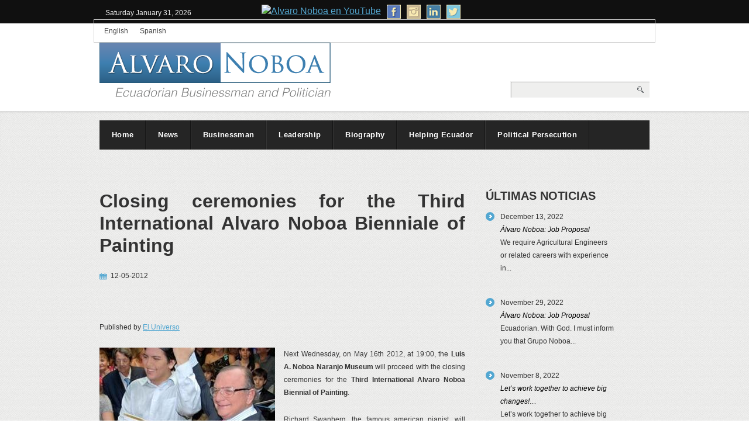

--- FILE ---
content_type: text/html; charset=UTF-8
request_url: https://www.alvaronoboa.com/en/news/closing-ceremonies-for-the-third-international-alvaro-noboa-bienniale-of-painting/
body_size: 9891
content:
<!DOCTYPE html>
<!--[if lt IE 7 ]><html class="ie ie6" lang="en-US"> <![endif]-->
<!--[if IE 7 ]><html class="ie ie7" lang="en-US"> <![endif]-->
<!--[if IE 8 ]><html class="ie ie8" lang="en-US"> <![endif]-->
<!--[if (gte IE 9)|!(IE)]><!--><html lang="en-US"> <!--<![endif]-->
<head>
	<title>  Closing ceremonies for the Third International Alvaro Noboa Bienniale of Painting</title>

			


         
        

            

			  








	<!--  -->





	<meta charset="UTF-8" />
	<link rel="profile" href="https://gmpg.org/xfn/11" />
  <link rel="icon" href="https://www.alvaronoboa.com/wp-content/themes/theme1505/favicon.ico" type="image/x-icon" />
	<link rel="pingback" href="https://www.alvaronoboa.com/xmlrpc.php" />
	<link rel="alternate" type="application/rss+xml" title="Alvaro Noboa Official Site" href="https://www.alvaronoboa.com/en/feed/" />
	<link rel="alternate" type="application/atom+xml" title="Alvaro Noboa Official Site" href="https://www.alvaronoboa.com/en/feed/atom/" />
	  <!--[if lt IE 8]>
    <div style=' clear: both; text-align:center; position: relative;'>
    	<a href="http://www.microsoft.com/windows/internet-explorer/default.aspx?ocid=ie6_countdown_bannercode"><img src="https://storage.ie6countdown.com/assets/100/images/banners/warning_bar_0000_us.jpg" border="0" alt="" /></a>
    </div>
  <![endif]-->
  <link rel="stylesheet" type="text/css" media="all" href="https://www.alvaronoboa.com/wp-content/themes/theme1505/css/normalize.css" />
  <link rel="stylesheet" type="text/css" media="all" href="https://www.alvaronoboa.com/wp-content/themes/theme1505/style.css" />
  <link rel="stylesheet" type="text/css" media="all" href="https://www.alvaronoboa.com/wp-content/themes/theme1505/css/prettyPhoto.css" />
  <link rel="stylesheet" type="text/css" media="all" href="https://www.alvaronoboa.com/wp-content/themes/theme1505/css/grid.css" />
  <link href='https://fonts.googleapis.com/css?family=Squada+One|Oswald' rel='stylesheet' type='text/css'>



<script type="text/javascript" src="https://www.alvaronoboa.com/wp-content/themes/theme1505/includes/jquery-1.3.2.min.js"></script>
<script type="text/javascript" src="https://www.alvaronoboa.com/wp-content/themes/theme1505/includes/tabs/tabcontent.js"></script>
<script type="text/javascript" src="https://www.alvaronoboa.com/wp-content/themes/theme1505/includes/tabs/tabber-minimized.js"></script>
	<meta name='robots' content='max-image-preview:large' />
<link rel="alternate" hreflang="en-us" href="https://www.alvaronoboa.com/en/news/closing-ceremonies-for-the-third-international-alvaro-noboa-bienniale-of-painting/" />
<link rel="alternate" hreflang="es-es" href="https://www.alvaronoboa.com/noticias/ceremonia-de-cierre-para-la-iii-bienal-internacional-de-pintura-alvaro-noboa/" />
<link rel="alternate" hreflang="x-default" href="https://www.alvaronoboa.com/noticias/ceremonia-de-cierre-para-la-iii-bienal-internacional-de-pintura-alvaro-noboa/" />
<link rel='dns-prefetch' href='//platform-api.sharethis.com' />
<link rel='dns-prefetch' href='//s.w.org' />
<link rel="alternate" type="application/rss+xml" title="Alvaro Noboa Official Site &raquo; Feed" href="https://www.alvaronoboa.com/en/feed/" />
<script type="text/javascript">
window._wpemojiSettings = {"baseUrl":"https:\/\/s.w.org\/images\/core\/emoji\/14.0.0\/72x72\/","ext":".png","svgUrl":"https:\/\/s.w.org\/images\/core\/emoji\/14.0.0\/svg\/","svgExt":".svg","source":{"concatemoji":"https:\/\/www.alvaronoboa.com\/wp-includes\/js\/wp-emoji-release.min.js"}};
/*! This file is auto-generated */
!function(e,a,t){var n,r,o,i=a.createElement("canvas"),p=i.getContext&&i.getContext("2d");function s(e,t){var a=String.fromCharCode,e=(p.clearRect(0,0,i.width,i.height),p.fillText(a.apply(this,e),0,0),i.toDataURL());return p.clearRect(0,0,i.width,i.height),p.fillText(a.apply(this,t),0,0),e===i.toDataURL()}function c(e){var t=a.createElement("script");t.src=e,t.defer=t.type="text/javascript",a.getElementsByTagName("head")[0].appendChild(t)}for(o=Array("flag","emoji"),t.supports={everything:!0,everythingExceptFlag:!0},r=0;r<o.length;r++)t.supports[o[r]]=function(e){if(!p||!p.fillText)return!1;switch(p.textBaseline="top",p.font="600 32px Arial",e){case"flag":return s([127987,65039,8205,9895,65039],[127987,65039,8203,9895,65039])?!1:!s([55356,56826,55356,56819],[55356,56826,8203,55356,56819])&&!s([55356,57332,56128,56423,56128,56418,56128,56421,56128,56430,56128,56423,56128,56447],[55356,57332,8203,56128,56423,8203,56128,56418,8203,56128,56421,8203,56128,56430,8203,56128,56423,8203,56128,56447]);case"emoji":return!s([129777,127995,8205,129778,127999],[129777,127995,8203,129778,127999])}return!1}(o[r]),t.supports.everything=t.supports.everything&&t.supports[o[r]],"flag"!==o[r]&&(t.supports.everythingExceptFlag=t.supports.everythingExceptFlag&&t.supports[o[r]]);t.supports.everythingExceptFlag=t.supports.everythingExceptFlag&&!t.supports.flag,t.DOMReady=!1,t.readyCallback=function(){t.DOMReady=!0},t.supports.everything||(n=function(){t.readyCallback()},a.addEventListener?(a.addEventListener("DOMContentLoaded",n,!1),e.addEventListener("load",n,!1)):(e.attachEvent("onload",n),a.attachEvent("onreadystatechange",function(){"complete"===a.readyState&&t.readyCallback()})),(e=t.source||{}).concatemoji?c(e.concatemoji):e.wpemoji&&e.twemoji&&(c(e.twemoji),c(e.wpemoji)))}(window,document,window._wpemojiSettings);
</script>
<style type="text/css">
img.wp-smiley,
img.emoji {
	display: inline !important;
	border: none !important;
	box-shadow: none !important;
	height: 1em !important;
	width: 1em !important;
	margin: 0 0.07em !important;
	vertical-align: -0.1em !important;
	background: none !important;
	padding: 0 !important;
}
</style>
		<style type="text/css">
	.wp-pagenavi{float:left !important; }
	</style>
  <link rel='stylesheet' id='wp-block-library-css'  href='https://www.alvaronoboa.com/wp-includes/css/dist/block-library/style.min.css' type='text/css' media='all' />
<style id='global-styles-inline-css' type='text/css'>
body{--wp--preset--color--black: #000000;--wp--preset--color--cyan-bluish-gray: #abb8c3;--wp--preset--color--white: #ffffff;--wp--preset--color--pale-pink: #f78da7;--wp--preset--color--vivid-red: #cf2e2e;--wp--preset--color--luminous-vivid-orange: #ff6900;--wp--preset--color--luminous-vivid-amber: #fcb900;--wp--preset--color--light-green-cyan: #7bdcb5;--wp--preset--color--vivid-green-cyan: #00d084;--wp--preset--color--pale-cyan-blue: #8ed1fc;--wp--preset--color--vivid-cyan-blue: #0693e3;--wp--preset--color--vivid-purple: #9b51e0;--wp--preset--gradient--vivid-cyan-blue-to-vivid-purple: linear-gradient(135deg,rgba(6,147,227,1) 0%,rgb(155,81,224) 100%);--wp--preset--gradient--light-green-cyan-to-vivid-green-cyan: linear-gradient(135deg,rgb(122,220,180) 0%,rgb(0,208,130) 100%);--wp--preset--gradient--luminous-vivid-amber-to-luminous-vivid-orange: linear-gradient(135deg,rgba(252,185,0,1) 0%,rgba(255,105,0,1) 100%);--wp--preset--gradient--luminous-vivid-orange-to-vivid-red: linear-gradient(135deg,rgba(255,105,0,1) 0%,rgb(207,46,46) 100%);--wp--preset--gradient--very-light-gray-to-cyan-bluish-gray: linear-gradient(135deg,rgb(238,238,238) 0%,rgb(169,184,195) 100%);--wp--preset--gradient--cool-to-warm-spectrum: linear-gradient(135deg,rgb(74,234,220) 0%,rgb(151,120,209) 20%,rgb(207,42,186) 40%,rgb(238,44,130) 60%,rgb(251,105,98) 80%,rgb(254,248,76) 100%);--wp--preset--gradient--blush-light-purple: linear-gradient(135deg,rgb(255,206,236) 0%,rgb(152,150,240) 100%);--wp--preset--gradient--blush-bordeaux: linear-gradient(135deg,rgb(254,205,165) 0%,rgb(254,45,45) 50%,rgb(107,0,62) 100%);--wp--preset--gradient--luminous-dusk: linear-gradient(135deg,rgb(255,203,112) 0%,rgb(199,81,192) 50%,rgb(65,88,208) 100%);--wp--preset--gradient--pale-ocean: linear-gradient(135deg,rgb(255,245,203) 0%,rgb(182,227,212) 50%,rgb(51,167,181) 100%);--wp--preset--gradient--electric-grass: linear-gradient(135deg,rgb(202,248,128) 0%,rgb(113,206,126) 100%);--wp--preset--gradient--midnight: linear-gradient(135deg,rgb(2,3,129) 0%,rgb(40,116,252) 100%);--wp--preset--duotone--dark-grayscale: url('#wp-duotone-dark-grayscale');--wp--preset--duotone--grayscale: url('#wp-duotone-grayscale');--wp--preset--duotone--purple-yellow: url('#wp-duotone-purple-yellow');--wp--preset--duotone--blue-red: url('#wp-duotone-blue-red');--wp--preset--duotone--midnight: url('#wp-duotone-midnight');--wp--preset--duotone--magenta-yellow: url('#wp-duotone-magenta-yellow');--wp--preset--duotone--purple-green: url('#wp-duotone-purple-green');--wp--preset--duotone--blue-orange: url('#wp-duotone-blue-orange');--wp--preset--font-size--small: 13px;--wp--preset--font-size--medium: 20px;--wp--preset--font-size--large: 36px;--wp--preset--font-size--x-large: 42px;}.has-black-color{color: var(--wp--preset--color--black) !important;}.has-cyan-bluish-gray-color{color: var(--wp--preset--color--cyan-bluish-gray) !important;}.has-white-color{color: var(--wp--preset--color--white) !important;}.has-pale-pink-color{color: var(--wp--preset--color--pale-pink) !important;}.has-vivid-red-color{color: var(--wp--preset--color--vivid-red) !important;}.has-luminous-vivid-orange-color{color: var(--wp--preset--color--luminous-vivid-orange) !important;}.has-luminous-vivid-amber-color{color: var(--wp--preset--color--luminous-vivid-amber) !important;}.has-light-green-cyan-color{color: var(--wp--preset--color--light-green-cyan) !important;}.has-vivid-green-cyan-color{color: var(--wp--preset--color--vivid-green-cyan) !important;}.has-pale-cyan-blue-color{color: var(--wp--preset--color--pale-cyan-blue) !important;}.has-vivid-cyan-blue-color{color: var(--wp--preset--color--vivid-cyan-blue) !important;}.has-vivid-purple-color{color: var(--wp--preset--color--vivid-purple) !important;}.has-black-background-color{background-color: var(--wp--preset--color--black) !important;}.has-cyan-bluish-gray-background-color{background-color: var(--wp--preset--color--cyan-bluish-gray) !important;}.has-white-background-color{background-color: var(--wp--preset--color--white) !important;}.has-pale-pink-background-color{background-color: var(--wp--preset--color--pale-pink) !important;}.has-vivid-red-background-color{background-color: var(--wp--preset--color--vivid-red) !important;}.has-luminous-vivid-orange-background-color{background-color: var(--wp--preset--color--luminous-vivid-orange) !important;}.has-luminous-vivid-amber-background-color{background-color: var(--wp--preset--color--luminous-vivid-amber) !important;}.has-light-green-cyan-background-color{background-color: var(--wp--preset--color--light-green-cyan) !important;}.has-vivid-green-cyan-background-color{background-color: var(--wp--preset--color--vivid-green-cyan) !important;}.has-pale-cyan-blue-background-color{background-color: var(--wp--preset--color--pale-cyan-blue) !important;}.has-vivid-cyan-blue-background-color{background-color: var(--wp--preset--color--vivid-cyan-blue) !important;}.has-vivid-purple-background-color{background-color: var(--wp--preset--color--vivid-purple) !important;}.has-black-border-color{border-color: var(--wp--preset--color--black) !important;}.has-cyan-bluish-gray-border-color{border-color: var(--wp--preset--color--cyan-bluish-gray) !important;}.has-white-border-color{border-color: var(--wp--preset--color--white) !important;}.has-pale-pink-border-color{border-color: var(--wp--preset--color--pale-pink) !important;}.has-vivid-red-border-color{border-color: var(--wp--preset--color--vivid-red) !important;}.has-luminous-vivid-orange-border-color{border-color: var(--wp--preset--color--luminous-vivid-orange) !important;}.has-luminous-vivid-amber-border-color{border-color: var(--wp--preset--color--luminous-vivid-amber) !important;}.has-light-green-cyan-border-color{border-color: var(--wp--preset--color--light-green-cyan) !important;}.has-vivid-green-cyan-border-color{border-color: var(--wp--preset--color--vivid-green-cyan) !important;}.has-pale-cyan-blue-border-color{border-color: var(--wp--preset--color--pale-cyan-blue) !important;}.has-vivid-cyan-blue-border-color{border-color: var(--wp--preset--color--vivid-cyan-blue) !important;}.has-vivid-purple-border-color{border-color: var(--wp--preset--color--vivid-purple) !important;}.has-vivid-cyan-blue-to-vivid-purple-gradient-background{background: var(--wp--preset--gradient--vivid-cyan-blue-to-vivid-purple) !important;}.has-light-green-cyan-to-vivid-green-cyan-gradient-background{background: var(--wp--preset--gradient--light-green-cyan-to-vivid-green-cyan) !important;}.has-luminous-vivid-amber-to-luminous-vivid-orange-gradient-background{background: var(--wp--preset--gradient--luminous-vivid-amber-to-luminous-vivid-orange) !important;}.has-luminous-vivid-orange-to-vivid-red-gradient-background{background: var(--wp--preset--gradient--luminous-vivid-orange-to-vivid-red) !important;}.has-very-light-gray-to-cyan-bluish-gray-gradient-background{background: var(--wp--preset--gradient--very-light-gray-to-cyan-bluish-gray) !important;}.has-cool-to-warm-spectrum-gradient-background{background: var(--wp--preset--gradient--cool-to-warm-spectrum) !important;}.has-blush-light-purple-gradient-background{background: var(--wp--preset--gradient--blush-light-purple) !important;}.has-blush-bordeaux-gradient-background{background: var(--wp--preset--gradient--blush-bordeaux) !important;}.has-luminous-dusk-gradient-background{background: var(--wp--preset--gradient--luminous-dusk) !important;}.has-pale-ocean-gradient-background{background: var(--wp--preset--gradient--pale-ocean) !important;}.has-electric-grass-gradient-background{background: var(--wp--preset--gradient--electric-grass) !important;}.has-midnight-gradient-background{background: var(--wp--preset--gradient--midnight) !important;}.has-small-font-size{font-size: var(--wp--preset--font-size--small) !important;}.has-medium-font-size{font-size: var(--wp--preset--font-size--medium) !important;}.has-large-font-size{font-size: var(--wp--preset--font-size--large) !important;}.has-x-large-font-size{font-size: var(--wp--preset--font-size--x-large) !important;}
</style>
<link rel='stylesheet' id='cptch_stylesheet-css'  href='https://www.alvaronoboa.com/wp-content/plugins/captcha/css/front_end_style.css' type='text/css' media='all' />
<link rel='stylesheet' id='dashicons-css'  href='https://www.alvaronoboa.com/wp-includes/css/dashicons.min.css' type='text/css' media='all' />
<link rel='stylesheet' id='cptch_desktop_style-css'  href='https://www.alvaronoboa.com/wp-content/plugins/captcha/css/desktop_style.css' type='text/css' media='all' />
<link rel='stylesheet' id='wpml-legacy-horizontal-list-0-css'  href='//www.alvaronoboa.com/wp-content/plugins/sitepress-multilingual-cms/templates/language-switchers/legacy-list-horizontal/style.min.css' type='text/css' media='all' />
<style id='wpml-legacy-horizontal-list-0-inline-css' type='text/css'>
.wpml-ls-statics-shortcode_actions, .wpml-ls-statics-shortcode_actions .wpml-ls-sub-menu, .wpml-ls-statics-shortcode_actions a {border-color:#cdcdcd;}.wpml-ls-statics-shortcode_actions a {color:#444444;background-color:#ffffff;}.wpml-ls-statics-shortcode_actions a:hover,.wpml-ls-statics-shortcode_actions a:focus {color:#000000;background-color:#eeeeee;}.wpml-ls-statics-shortcode_actions .wpml-ls-current-language>a {color:#444444;background-color:#ffffff;}.wpml-ls-statics-shortcode_actions .wpml-ls-current-language:hover>a, .wpml-ls-statics-shortcode_actions .wpml-ls-current-language>a:focus {color:#000000;background-color:#eeeeee;}
</style>
<link rel='stylesheet' id='cms-navigation-style-base-css'  href='https://www.alvaronoboa.com/wp-content/plugins/wpml-cms-nav/res/css/cms-navigation-base.css' type='text/css' media='screen' />
<link rel='stylesheet' id='cms-navigation-style-css'  href='https://www.alvaronoboa.com/wp-content/plugins/wpml-cms-nav/res/css/cms-navigation.css' type='text/css' media='screen' />
<link rel='stylesheet' id='jquery.lightbox.min.css-css'  href='https://www.alvaronoboa.com/wp-content/plugins/wp-jquery-lightbox/styles/lightbox.min.css' type='text/css' media='all' />
<link rel='stylesheet' id='wp-pagenavi-style-css'  href='https://www.alvaronoboa.com/wp-content/plugins/wp-pagenavi-style/css/css3_black.css' type='text/css' media='all' />
<script type='text/javascript' src='https://www.alvaronoboa.com/wp-content/themes/theme1505/js/jquery-1.6.4.min.js' id='jquery-js'></script>
<script type='text/javascript' src='https://www.alvaronoboa.com/wp-content/themes/theme1505/js/modernizr.js' id='modernizr-js'></script>
<script type='text/javascript' src='https://www.alvaronoboa.com/wp-content/themes/theme1505/js/superfish.js' id='superfish-js'></script>
<script type='text/javascript' src='https://www.alvaronoboa.com/wp-content/themes/theme1505/js/jquery.easing.1.3.js' id='easing-js'></script>
<script type='text/javascript' src='https://www.alvaronoboa.com/wp-content/themes/theme1505/js/jquery.prettyPhoto.js' id='prettyPhoto-js'></script>
<script type='text/javascript' src='https://www.alvaronoboa.com/wp-content/themes/theme1505/js/jquery.nivo.slider.js' id='nivo-js'></script>
<script type='text/javascript' src='https://www.alvaronoboa.com/wp-content/themes/theme1505/js/jquery.tools.min.js' id='tools-js'></script>
<script type='text/javascript' src='https://www.alvaronoboa.com/wp-content/themes/theme1505/js/jquery.loader.js' id='loader-js'></script>
<script type='text/javascript' src='https://www.alvaronoboa.com/wp-includes/js/swfobject.js' id='swfobject-js'></script>
<script type='text/javascript' src='https://www.alvaronoboa.com/wp-content/themes/theme1505/js/jquery.cycle.all.js' id='cycleAll-js'></script>
<script type='text/javascript' src='https://www.alvaronoboa.com/wp-content/themes/theme1505/js/jquery.twitter.js' id='twitter-js'></script>
<script type='text/javascript' src='https://www.alvaronoboa.com/wp-content/themes/theme1505/js/jquery.flickrush.js' id='flickr-js'></script>
<script type='text/javascript' src='https://www.alvaronoboa.com/wp-content/themes/theme1505/js/audiojs/audio.js' id='audiojs-js'></script>
<script type='text/javascript' src='https://www.alvaronoboa.com/wp-content/themes/theme1505/js/custom.js' id='custom-js'></script>
<script type='text/javascript' src='//platform-api.sharethis.com/js/sharethis.js#product=ga&#038;property=5f0bb8b2adf39b00123aa94c' id='googleanalytics-platform-sharethis-js'></script>
<link rel="https://api.w.org/" href="https://www.alvaronoboa.com/en/wp-json/" /><link rel="alternate" type="application/json" href="https://www.alvaronoboa.com/en/wp-json/wp/v2/posts/1136" /><link rel="canonical" href="https://www.alvaronoboa.com/en/news/closing-ceremonies-for-the-third-international-alvaro-noboa-bienniale-of-painting/" />
<link rel='shortlink' href='https://www.alvaronoboa.com/en/?p=1136' />
<link rel="alternate" type="application/json+oembed" href="https://www.alvaronoboa.com/en/wp-json/oembed/1.0/embed?url=https%3A%2F%2Fwww.alvaronoboa.com%2Fen%2Fnews%2Fclosing-ceremonies-for-the-third-international-alvaro-noboa-bienniale-of-painting%2F" />
<link rel="alternate" type="text/xml+oembed" href="https://www.alvaronoboa.com/en/wp-json/oembed/1.0/embed?url=https%3A%2F%2Fwww.alvaronoboa.com%2Fen%2Fnews%2Fclosing-ceremonies-for-the-third-international-alvaro-noboa-bienniale-of-painting%2F&#038;format=xml" />
<meta name="generator" content="WPML ver:4.5.8 stt:1,2;" />
	<style type="text/css">
	 .wp-pagenavi
	{
		font-size:12px !important;
	}
	</style>
	<style data-context="foundation-flickity-css">/*! Flickity v2.0.2
http://flickity.metafizzy.co
---------------------------------------------- */.flickity-enabled{position:relative}.flickity-enabled:focus{outline:0}.flickity-viewport{overflow:hidden;position:relative;height:100%}.flickity-slider{position:absolute;width:100%;height:100%}.flickity-enabled.is-draggable{-webkit-tap-highlight-color:transparent;tap-highlight-color:transparent;-webkit-user-select:none;-moz-user-select:none;-ms-user-select:none;user-select:none}.flickity-enabled.is-draggable .flickity-viewport{cursor:move;cursor:-webkit-grab;cursor:grab}.flickity-enabled.is-draggable .flickity-viewport.is-pointer-down{cursor:-webkit-grabbing;cursor:grabbing}.flickity-prev-next-button{position:absolute;top:50%;width:44px;height:44px;border:none;border-radius:50%;background:#fff;background:hsla(0,0%,100%,.75);cursor:pointer;-webkit-transform:translateY(-50%);transform:translateY(-50%)}.flickity-prev-next-button:hover{background:#fff}.flickity-prev-next-button:focus{outline:0;box-shadow:0 0 0 5px #09f}.flickity-prev-next-button:active{opacity:.6}.flickity-prev-next-button.previous{left:10px}.flickity-prev-next-button.next{right:10px}.flickity-rtl .flickity-prev-next-button.previous{left:auto;right:10px}.flickity-rtl .flickity-prev-next-button.next{right:auto;left:10px}.flickity-prev-next-button:disabled{opacity:.3;cursor:auto}.flickity-prev-next-button svg{position:absolute;left:20%;top:20%;width:60%;height:60%}.flickity-prev-next-button .arrow{fill:#333}.flickity-page-dots{position:absolute;width:100%;bottom:-25px;padding:0;margin:0;list-style:none;text-align:center;line-height:1}.flickity-rtl .flickity-page-dots{direction:rtl}.flickity-page-dots .dot{display:inline-block;width:10px;height:10px;margin:0 8px;background:#333;border-radius:50%;opacity:.25;cursor:pointer}.flickity-page-dots .dot.is-selected{opacity:1}</style><style data-context="foundation-slideout-css">.slideout-menu{position:fixed;left:0;top:0;bottom:0;right:auto;z-index:0;width:256px;overflow-y:auto;-webkit-overflow-scrolling:touch;display:none}.slideout-menu.pushit-right{left:auto;right:0}.slideout-panel{position:relative;z-index:1;will-change:transform}.slideout-open,.slideout-open .slideout-panel,.slideout-open body{overflow:hidden}.slideout-open .slideout-menu{display:block}.pushit{display:none}</style><style type="text/css">.broken_link, a.broken_link {
	text-decoration: line-through;
}</style><style>.ios7.web-app-mode.has-fixed header{ background-color: rgba(3,122,221,.88);}</style>
  
  <script type="text/javascript">
  	// initialise plugins
		jQuery(function(){
			// main navigation init
			jQuery('ul.sf-menu').superfish({
				delay:       1000, 		// one second delay on mouseout 
				animation:   {opacity:'show',height:'show'}, // fade-in and slide-down animation 
				speed:       'normal',  // faster animation speed 
				autoArrows:  false,   // generation of arrow mark-up (for submenu) 
				dropShadows: false   // drop shadows (for submenu)
			});
			
			// prettyphoto init
			jQuery("a[rel^='prettyPhoto']").prettyPhoto({
				animation_speed:'normal',
				slideshow:5000,
				autoplay_slideshow: false
			});
			
			jQuery(".recent-posts.partners li:nth-child(6n), .recent-posts.clients li:nth-child(4n) ").addClass("nomargin");
			
		});
		
		// Init for audiojs
		audiojs.events.ready(function() {
			var as = audiojs.createAll();
		});
  </script>
  
  <script type="text/javascript">
		jQuery(window).load(function() {
			// nivoslider init
			jQuery('#slider').nivoSlider({
				effect: 'fold',
				slices:15,
				boxCols:8,
				boxRows:8,
				animSpeed:500,
				pauseTime:5000,
				directionNav:true,
				directionNavHide:false,
				controlNav:true,
				captionOpacity:0.8			});
		});
	</script>
  <!-- Custom CSS -->
	  
  
  
  
  <style type="text/css">
		/* Body styling options */
				
  	/* Header styling options */
				
		/* Links and buttons color */
				
		/* Body typography */
		body {font-family:Arial, Helvetica, sans-serif; color:#333}#main {font-size:12px; font-style:normal;}  </style>


			
<script type="text/javascript">

  var _gaq = _gaq || [];
  _gaq.push(['_setAccount', 'UA-31999358-2']);
  _gaq.push(['_trackPageview']);

  (function() {
    var ga = document.createElement('script'); ga.type = 'text/javascript'; ga.async = true;
    ga.src = ('https:' == document.location.protocol ? 'https://ssl' : 'http://www') + '.google-analytics.com/ga.js';
    var s = document.getElementsByTagName('script')[0]; s.parentNode.insertBefore(ga, s);
  })();

</script>   

         
        

            

			  








</head>

<!-- Oscar -->
<!-- BEGIN SUB NAV -->		
	<div id="sub-nav"> 
    <div id="sub-nav-inner" class="clearfix">

		<!-- BEGIN SUB NAVIGATION -->	



<!-- SAID TopBar -->

<div id="topbar">
		
<span class="topdate"><d24000>Saturday</d24000>  January 31, 2026</span> 









<a href="https://www.youtube.com/user/alvaronoboaoficial?feature=creators_cornier-http%253A%2F%2Fs.ytimg.com%2Fyt%2Fimg%2Fcreators_corner%2FYouTube%2Fyoutube_32x32.png" target="_blank"><img src="https://alvaronoboaprian.com/wp-content/uploads/2012/03/youtube.png" width="24" height"24" alt="Alvaro Noboa en YouTube"/></a>
<a href="https://www.facebook.com/AlvaroNoboaPonton?fref=ts" target="_blank"><img src="https://alvaronoboa.com/wp-content/themes/theme1505/images/FACEBOOK_1.jpg" style="margin-left: 6px;"></a>
<a href="https://instagram.com/alvaronoboaponton/" target="_blank"><img src="https://alvaronoboa.com/wp-content/themes/theme1505/images/INSTAGRAM_1.jpg" style="margin-left: 6px;"></a>
<a href="https://ec.linkedin.com/in/alvaronoboa" target="_blank"><img src="https://alvaronoboa.com/wp-content/themes/theme1505/images/LINKEDIN_1.jpg" style="margin-left: 6px;"></a>
<a href="https://twitter.com/AbAlvaroNoboa" target="_blank"><img src="https://alvaronoboa.com/wp-content/themes/theme1505/images/TWITTER_1.jpg" style="margin-left: 6px;"></a>




<div class="lang_sel_list_horizontal wpml-ls-statics-shortcode_actions wpml-ls wpml-ls-legacy-list-horizontal" id="lang_sel_list">
	<ul><li class="icl-en wpml-ls-slot-shortcode_actions wpml-ls-item wpml-ls-item-en wpml-ls-current-language wpml-ls-first-item wpml-ls-item-legacy-list-horizontal">
				<a href="https://www.alvaronoboa.com/en/news/closing-ceremonies-for-the-third-international-alvaro-noboa-bienniale-of-painting/" class="wpml-ls-link">
                    <span class="wpml-ls-native icl_lang_sel_native">English</span></a>
			</li><li class="icl-es wpml-ls-slot-shortcode_actions wpml-ls-item wpml-ls-item-es wpml-ls-last-item wpml-ls-item-legacy-list-horizontal">
				<a href="https://www.alvaronoboa.com/noticias/ceremonia-de-cierre-para-la-iii-bienal-internacional-de-pintura-alvaro-noboa/" class="wpml-ls-link">
                    <span class="wpml-ls-display icl_lang_sel_translated">Spanish</span></a>
			</li></ul>
</div>


</div></div></div>
	
		<!-- END SUB NAVIGATION -->

<!-- Said TopBar -->

<div id="main"><!-- this encompasses the entire Web site -->
	<header id="header">
		<div class="container_12 clearfix">
			<div class="grid_12">
   
  				
            
            <div class="logo">
          <h1><a href="https://www.alvaronoboa.com/en/" id="logo"><img src="https://alvaronoboa.com/wp-content/uploads/2012/05/Alvaro-Noboa.png" alt="Alvaro Noboa Ecuadorian Businessman and Politician" title="Alvaro Noboa Ecuadorian Businessman and Politician"></a></h1>

            

			  
	



        </div>


<div style="width:450px; float:right; margin-top:30px;">

<g:plusone annotation="inline"></g:plusone>


<script type="text/javascript">
  (function() {
    var po = document.createElement('script'); po.type = 'text/javascript'; po.async = true;
    po.src = 'https://apis.google.com/js/plusone.js';
    var s = document.getElementsByTagName('script')[0]; s.parentNode.insertBefore(po, s);
  })();
</script>

</div>

          
          <div id="top-search">
            <form method="get" action="https://www.alvaronoboa.com/en//">
              <input type="text" name="s"  class="input-search"/><input type="submit" value="" id="submit">
            </form>
          </div>  
              </div>
		</div><!--.container_24-->
	</header>
	<div class="clear"></div>
	<nav class="primary">
	  <div class="container_12 clearfix">
		<div class="grid_12">
			<ul id="topnav" class="sf-menu"><li id="menu-item-401" class="menu-item menu-item-type-custom menu-item-object-custom menu-item-401"><a href="https://alvaronoboa.com/en">Home</a></li>
<li id="menu-item-407" class="menu-item menu-item-type-taxonomy menu-item-object-category current-post-ancestor current-menu-parent current-post-parent menu-item-407"><a href="https://www.alvaronoboa.com/en/alvaronoboa/news/">News</a></li>
<li id="menu-item-402" class="menu-item menu-item-type-post_type menu-item-object-page menu-item-402"><a href="https://www.alvaronoboa.com/en/businessman-in-usa-and-europe/">Businessman</a></li>
<li id="menu-item-403" class="menu-item menu-item-type-post_type menu-item-object-page menu-item-403"><a href="https://www.alvaronoboa.com/en/political-leader/">Leadership</a></li>
<li id="menu-item-404" class="menu-item menu-item-type-post_type menu-item-object-page menu-item-404"><a href="https://www.alvaronoboa.com/en/biography/">Biography</a></li>
<li id="menu-item-405" class="menu-item menu-item-type-post_type menu-item-object-page menu-item-405"><a href="https://www.alvaronoboa.com/en/social-work/">Helping Ecuador</a></li>
<li id="menu-item-408" class="menu-item menu-item-type-taxonomy menu-item-object-category menu-item-408"><a href="https://www.alvaronoboa.com/en/alvaronoboa/political-persecution/">Political Persecution</a></li>
</ul>		</div>
	  </div>
	</nav><!--.primary-->
  	<div class="primary_content_wrap">
		<div class="container_12 clearfix"><div id="content" class="grid_9 right">
	<div class="indent">
				<div id="post-1136" class="post post-1136 type-post status-publish format-standard has-post-thumbnail hentry category-news cat-55-id">
		  <article class="post-holder single-post">
			<header class="entry-header">
			  <h1>Closing ceremonies for the Third International Alvaro Noboa Bienniale of Painting</h1>
			</header>




			
			<div class="post-meta">
				<time datetime="2012-05-12T23:57">12-05-2012</time>
			</div><!--.post-meta-->

<!-- AddThis Button BEGIN -->
<div class="addthis_toolbox  addthis_default_style" addthis:url="https://www.alvaronoboa.com/en/news/closing-ceremonies-for-the-third-international-alvaro-noboa-bienniale-of-painting/"  addthis:title="Closing ceremonies for the Third International Alvaro Noboa Bienniale of Painting"  ">

<a class="addthis_button_facebook_like" fb:like:layout="button_count"></a>
<a class="addthis_button_tweet"></a>
<a class="addthis_button_google_plusone" g:plusone:size="medium"></a>
<a class="addthis_counter addthis_pill_style"></a>

<!-- <a class="addthis_button_print"></a> -->

</div>
<script type="text/javascript">var addthis_config = {"data_track_clickback":true};</script>
<script type="text/javascript" src="https://s7.addthis.com/js/250/addthis_widget.js#pubid=YOURID"></script>
<!-- AddThis Button END -->

<br><br>
			<div class="post-content">
			  <p>Published by <a href="http://www.eluniverso.com" target="_blank">El Universo</a></p>
<p><a href="https://www.alvaronoboa.com/wp-content/uploads/2012/05/rene-bohorquez-and-alvaro-noboa.jpg" target="_blank" rel="lightbox[1136]"><img class="size-full wp-image-1140 alignleft" title="rene-bohorquez-and-alvaro-noboa" src="https://www.alvaronoboa.com/wp-content/uploads/2012/05/rene-bohorquez-and-alvaro-noboa.jpg" alt="" width="300" height="180" /></a>Next Wednesday, on May 16th 2012, at 19:00, the <strong>Luis A. Noboa Naranjo Museum</strong> will proceed with the closing ceremonies for the<strong> Third International Alvaro Noboa Biennial of Painting</strong>.</p>
<p>Richard Swanberg, the famous american pianist, will comence the ceremony with a musical act. The event will also count with the presence of a fashion show organized by the ecuadorian designer, María del Mar Proaño.</p>
<p>Alvaro Noboa, founder of the <strong>Luis A. Noboa Naranjo Museum</strong>, and its director, Pablo Martínez Rojas, will proceed the event by giving inauguration speeches.</p>
<p>The biennial of painting Alvaro Noboa presented its winners on April: René Bohórquez (first prize), William Hernández (second prize). Other winners are Leonardo Lozano, Javier Gavilanes, Nelson Santos and Jacqueline Villamar.</p>
<p>The ceremony will be realized at the following address:<br />
P. Icaza 302 and G. Córdova (corner), at the Seguros Cóndor building, first floor.</p>
<p><a href="http://www.eluniverso.com/2012/05/12/1/1380/show-cierre-bienal-alvaro-noboa.html" target="_blank">Read More</a></p>
<h2 id="related-posts-via-categories-title">Related Posts via Categories</h2><ul id="related-posts-via-categories-list"><li><a href="https://www.alvaronoboa.com/en/news/alvaro-noboa-job-proposal-december-13-2022/" title="Álvaro Noboa: Job Proposal">Álvaro Noboa: Job Proposal</a></li><li><a href="https://www.alvaronoboa.com/en/news/alvaro-noboa-job-proposal-november-29-2022/" title="Álvaro Noboa: Job Proposal">Álvaro Noboa: Job Proposal</a></li><li><a href="https://www.alvaronoboa.com/en/news/lets-work-together-to-achieve-big-changes/" title="Let&#8217;s work together to achieve big changes!&#8230;">Let&#8217;s work together to achieve big changes!&#8230;</a></li><li><a href="https://www.alvaronoboa.com/en/news/alvaro-noboa-to-the-country-june-2020/" title="Alvaro Noboa To The Country">Alvaro Noboa To The Country</a></li><li><a href="https://www.alvaronoboa.com/en/news/banana-fair-price/" title="Banana Fair Price">Banana Fair Price</a></li><li><a href="https://www.alvaronoboa.com/en/news/ecuadorians-big-trouble-has-started/" title="Ecuadorians, big trouble has started!">Ecuadorians, big trouble has started!</a></li><li><a href="https://www.alvaronoboa.com/en/news/the-poor-always-lose-and-i-will-not-allow-it/" title="The poor always lose and I will not allow it">The poor always lose and I will not allow it</a></li><li><a href="https://www.alvaronoboa.com/en/news/the-celebration-of-love-and-friendship-are-days-to-help-others/" title="The celebration of Love and Friendship, are days to help others!">The celebration of Love and Friendship, are days to help others!</a></li><li><a href="https://www.alvaronoboa.com/en/news/alvaro-noboa-job-proposal-october-10-2021/" title="Álvaro Noboa: Job Proposal">Álvaro Noboa: Job Proposal</a></li><li><a href="https://www.alvaronoboa.com/en/news/alvaro-noboa-job-proposal-september-13-2021/" title="Álvaro Noboa: Job Proposal">Álvaro Noboa: Job Proposal</a></li></ul>			  
			







</div><!--.post-content-->
		  


</article>

			

		</div><!-- #post-## -->

				
		
		
		
		

	  	</div>
</div><!--#content-->
<aside id="sidebar" class="grid_3">
	              <div id="my_postwidget-2" class="widget">                  <h2>Últimas noticias</h2>						
												
								<ul class="latestpost">
								
																
																
																<li>
                  <time datetime="2022-12-13T13:30">December 13, 2022</time>
                  <h4><a href="https://www.alvaronoboa.com/en/news/alvaro-noboa-job-proposal-december-13-2022/" rel="bookmark" title="Permanent Link to Álvaro Noboa: Job Proposal">Álvaro Noboa: Job Proposal</a></h4>
                  We require Agricultural Engineers or related careers with experience in... 								</li>
																<li>
                  <time datetime="2022-11-29T22:20">November 29, 2022</time>
                  <h4><a href="https://www.alvaronoboa.com/en/news/alvaro-noboa-job-proposal-november-29-2022/" rel="bookmark" title="Permanent Link to Álvaro Noboa: Job Proposal">Álvaro Noboa: Job Proposal</a></h4>
                  Ecuadorian. With God. I must inform you that Grupo Noboa... 								</li>
																<li>
                  <time datetime="2022-11-08T14:30">November 8, 2022</time>
                  <h4><a href="https://www.alvaronoboa.com/en/news/lets-work-together-to-achieve-big-changes/" rel="bookmark" title="Permanent Link to Let&#8217;s work together to achieve big changes!&#8230;">Let&#8217;s work together to achieve big changes!&#8230;</a></h4>
                  Let&#8217;s work together to achieve big changes!&#8230; Related Posts via... 								</li>
																<li>
                  <time datetime="2022-06-10T15:00">June 10, 2022</time>
                  <h4><a href="https://www.alvaronoboa.com/en/news/alvaro-noboa-to-the-country-june-2020/" rel="bookmark" title="Permanent Link to Alvaro Noboa To The Country">Alvaro Noboa To The Country</a></h4>
                  Listen today, Friday June 10: Álvaro Noboa to the country!... 								</li>
																</ul>
																
																
								
								<!-- Link under post cycle -->
								
								
              </div>			 
                      <div id="my_postwidget-3" class="widget">                  <h2>LATEST NEWS</h2>						
												
								<ul class="latestpost">
								
																
																
																<li>
                  <time datetime="2022-12-13T13:30">December 13, 2022</time>
                  <h4><a href="https://www.alvaronoboa.com/en/news/alvaro-noboa-job-proposal-december-13-2022/" rel="bookmark" title="Permanent Link to Álvaro Noboa: Job Proposal">Álvaro Noboa: Job Proposal</a></h4>
                  We require Agricultural Engineers or related careers with experience in... 								</li>
																<li>
                  <time datetime="2022-11-29T22:20">November 29, 2022</time>
                  <h4><a href="https://www.alvaronoboa.com/en/news/alvaro-noboa-job-proposal-november-29-2022/" rel="bookmark" title="Permanent Link to Álvaro Noboa: Job Proposal">Álvaro Noboa: Job Proposal</a></h4>
                  Ecuadorian. With God. I must inform you that Grupo Noboa... 								</li>
																<li>
                  <time datetime="2022-11-08T14:30">November 8, 2022</time>
                  <h4><a href="https://www.alvaronoboa.com/en/news/lets-work-together-to-achieve-big-changes/" rel="bookmark" title="Permanent Link to Let&#8217;s work together to achieve big changes!&#8230;">Let&#8217;s work together to achieve big changes!&#8230;</a></h4>
                  Let&#8217;s work together to achieve big changes!&#8230; Related Posts via... 								</li>
																<li>
                  <time datetime="2022-06-10T15:00">June 10, 2022</time>
                  <h4><a href="https://www.alvaronoboa.com/en/news/alvaro-noboa-to-the-country-june-2020/" rel="bookmark" title="Permanent Link to Alvaro Noboa To The Country">Alvaro Noboa To The Country</a></h4>
                  Listen today, Friday June 10: Álvaro Noboa to the country!... 								</li>
																</ul>
																
																
								
								<!-- Link under post cycle -->
								
								
              </div>			 
        </aside><!--sidebar-->	</div>
  </div><!--.container-->
	<footer id="footer">







		<div id="back-top-wrapper">
			<p id="back-top">
			<a href="#top">to Top</a>
			</p>
		</div>
			<div id="copyright">
		<div class="container_12 clearfix">
			<div class="grid_12">
				  
				  <nav class="footer">
								<ul id="menu-footer-menu" class="footer-nav"><li class="menu-item menu-item-type-custom menu-item-object-custom menu-item-401"><a href="https://alvaronoboa.com/en">Home</a></li>
<li class="menu-item menu-item-type-taxonomy menu-item-object-category current-post-ancestor current-menu-parent current-post-parent menu-item-407"><a href="https://www.alvaronoboa.com/en/alvaronoboa/news/">News</a></li>
<li class="menu-item menu-item-type-post_type menu-item-object-page menu-item-402"><a href="https://www.alvaronoboa.com/en/businessman-in-usa-and-europe/">Businessman</a></li>
<li class="menu-item menu-item-type-post_type menu-item-object-page menu-item-403"><a href="https://www.alvaronoboa.com/en/political-leader/">Leadership</a></li>
<li class="menu-item menu-item-type-post_type menu-item-object-page menu-item-404"><a href="https://www.alvaronoboa.com/en/biography/">Biography</a></li>
<li class="menu-item menu-item-type-post_type menu-item-object-page menu-item-405"><a href="https://www.alvaronoboa.com/en/social-work/">Helping Ecuador</a></li>
<li class="menu-item menu-item-type-taxonomy menu-item-object-category menu-item-408"><a href="https://www.alvaronoboa.com/en/alvaronoboa/political-persecution/">Political Persecution</a></li>
</ul>				  </nav>
												  
								  <div class="left-footer">
					

					<span class="site-name">Alvaro Noboa &copy; 2026 </span>
				  </div>
											</div>





		</div>


<div class="container_12 clearfix" style="margin-top:15px; clear:both; text-transform:none; ">

			
            
            This website is not authorized to accept communications, messages or other 
information, and any such communications, message or other information 
provided to the website are not monitored by or forwarded to any person.

            

			  


</div>



	</div>
	</footer>
</div><!--#main-->
<!-- Powered by WPtouch: 4.3.42 --><script type='text/javascript' src='https://www.alvaronoboa.com/wp-content/plugins/wp-jquery-lightbox/jquery.touchwipe.min.js' id='wp-jquery-lightbox-swipe-js'></script>
<script type='text/javascript' id='wp-jquery-lightbox-js-extra'>
/* <![CDATA[ */
var JQLBSettings = {"showTitle":"1","showCaption":"1","showNumbers":"1","fitToScreen":"0","resizeSpeed":"400","showDownload":"0","navbarOnTop":"0","marginSize":"0","slideshowSpeed":"4000","prevLinkTitle":"previous image","nextLinkTitle":"next image","closeTitle":"close image gallery","image":"Image ","of":" of ","download":"Download","pause":"(pause slideshow)","play":"(play slideshow)"};
/* ]]> */
</script>
<script type='text/javascript' src='https://www.alvaronoboa.com/wp-content/plugins/wp-jquery-lightbox/jquery.lightbox.min.js' id='wp-jquery-lightbox-js'></script>
 <!-- this is used by many Wordpress features and for plugins to work properly -->
</body>
</html><script defer src="https://static.cloudflareinsights.com/beacon.min.js/vcd15cbe7772f49c399c6a5babf22c1241717689176015" integrity="sha512-ZpsOmlRQV6y907TI0dKBHq9Md29nnaEIPlkf84rnaERnq6zvWvPUqr2ft8M1aS28oN72PdrCzSjY4U6VaAw1EQ==" data-cf-beacon='{"version":"2024.11.0","token":"d4b2bec63e3242ada76e213aa1d9a2a7","r":1,"server_timing":{"name":{"cfCacheStatus":true,"cfEdge":true,"cfExtPri":true,"cfL4":true,"cfOrigin":true,"cfSpeedBrain":true},"location_startswith":null}}' crossorigin="anonymous"></script>


--- FILE ---
content_type: text/html; charset=utf-8
request_url: https://accounts.google.com/o/oauth2/postmessageRelay?parent=https%3A%2F%2Fwww.alvaronoboa.com&jsh=m%3B%2F_%2Fscs%2Fabc-static%2F_%2Fjs%2Fk%3Dgapi.lb.en.2kN9-TZiXrM.O%2Fd%3D1%2Frs%3DAHpOoo_B4hu0FeWRuWHfxnZ3V0WubwN7Qw%2Fm%3D__features__
body_size: 160
content:
<!DOCTYPE html><html><head><title></title><meta http-equiv="content-type" content="text/html; charset=utf-8"><meta http-equiv="X-UA-Compatible" content="IE=edge"><meta name="viewport" content="width=device-width, initial-scale=1, minimum-scale=1, maximum-scale=1, user-scalable=0"><script src='https://ssl.gstatic.com/accounts/o/2580342461-postmessagerelay.js' nonce="VYL77egr0ohtbTP8JBCt4A"></script></head><body><script type="text/javascript" src="https://apis.google.com/js/rpc:shindig_random.js?onload=init" nonce="VYL77egr0ohtbTP8JBCt4A"></script></body></html>

--- FILE ---
content_type: text/css
request_url: https://www.alvaronoboa.com/wp-content/themes/theme1505/style.css
body_size: 10030
content:
@charset utf-8;
/*--
	Theme Name: theme1505
	Theme URI: http://template-help.com/
	Description: A theme for Wordpress 3.2+ from Template-Help.com Collection
	Author: Template_Help.com 
	Author URL: http://www.Template-Help.com/ 
--*/
/* General
---------------------------------------- */
html, body {
  min-width: 960px;
}
body {
  background: #ffffff;
  color: #676b6f;
  font: 100%/1.375em Arial, Helvetica, sans-serif;
  position: relative;
}
#main {
  font-size: .75em;
}
/* Links */
a {
  color: #53a7d1;
}
/* Headings */
h1,
h2,
h3,
h4,
h5,
/* h6 {
  font-family: 'Squada One', cursive;*/
  font-weight: normal;
}

h1 {
  font-size: 38px;
  line-height: 1em;
  margin: 0 0 .40em 0;
  text-transform: uppercase;
}
h2 {
  /*font-size: 32px;*/
font-size: 20px;
  line-height: 1em;
  margin: 0 0 .75em 0;
  text-transform: uppercase;
}
h3 {
  font-size: 30px;
  line-height: 24px;
  margin: 0 0 1em 0;
  text-transform: uppercase;
  letter-spacing: -1px;
}
h3.small {
  font-size: 20px;
  line-height: 1.2em;
  margin-bottom: .75em;
  letter-spacing: 0;
}
h4 {
  font-size: 1em;
  font-weight: normal;
  font-style: italic;
  color: #53a7d1;
  font-family: Arial, Helvetica, sans-serif;
  margin: 0 0 1em 0;
}
h5 {
  font-size: 12px;
  font-weight: bold;
  color: #676b6f;
  font-family: Arial, Helvetica, sans-serif;
  margin: 0 0 1.5em 0;
}
/* List styling */
dl dt {
  background: url(images/list-arrow.gif) no-repeat 0 3px;
  padding: 0 0 3px 32px;
  margin-bottom: .2em;
  font-size: 18px;
  line-height: 1.2em;
  color: #191919;
}
dl dd {
  /*padding: 0 0 0 32px;*/
  	
  margin: 0 0 1.5em 0;
}
ul li {
  list-style-type: none;
  padding: 0 0 13px 25px;
  margin: 0;
  background: url(images/marker.png) 0 3px no-repeat;
  font-size: 12px;
  /*text-transform: uppercase;*/
}
ul li a {
  color: #676b6f;
  text-decoration: none;
}
ul li a:hover {
  color: #53a7d1;
  font-style: italic;
}
/* Header
---------------------------------------- */
#header {
  height: 150px;
  position: relative;
  z-index: 99;
  border-bottom: 1px solid #d9d9d9;
}
/* Logo */
.logo {
  position: absolute;
  left: 0;
  top: 33px;
}
.logo h1, .logo h2 {
  font-size: 100px;
  line-height: 1em;
  margin-bottom: 0;
  float: left;
  font-family: "Arial Black", Gadget, sans-serif;
  text-transform: uppercase;
}
.logo h1 a, .logo h2 a {
  color: #fff;
  text-decoration: none;
}
#logo {
  float: left;
  margin: 0 4px 0 0;
}
.logo .tagline {
  text-transform: uppercase;
  float: left;
  font-size: 12px;
  color: #9f9f9f;
  padding: 55px 0 0 0;
}
/* EasyTooltip */
.tooltip {
  background: none repeat scroll 0 0 #252525;
  border: 1px solid #000000;
  color: #EEEEEE;
  display: none;
  font-size: 11px;
  line-height: 1.2em;
  margin: 13px 0 0;
  padding: 5px;
  z-index: 99;
}
/* Slider
---------------------------------------- */
#slider-wrapper {
  height: 488px;
  overflow: hidden;
  position: relative;
  background: #f4f4f3 url(images/adv-pattern2.gif);
}
#slider {
  position: relative;
  width: 940px;
  height: 480px;
  background: url(images/loading.gif) no-repeat 50% 50% #ffffff;
}
#slider img {
  position: absolute;
  top: 0px;
  left: 0px;
  display: none;
}
#slider a {
  border: 0;
  display: block;
}
/* The Nivo Slider styles */
.nivoSlider {
  position: relative;
}
.nivoSlider img {
  position: absolute;
  top: 0px;
  left: 0px;
}
/* If an image is wrapped in a link */
.nivoSlider a.nivo-imageLink {
  position: absolute;
  top: 0px;
  left: 0px;
  width: 100%;
  height: 100%;
  border: 0;
  padding: 0;
  margin: 0;
  z-index: 60;
  display: none;
}
/* The slices in the Slider */
.nivo-slice {
  display: block;
  position: absolute;
  z-index: 50;
  height: 100%;
}
.nivo-box {
  display: block;
  position: absolute;
  z-index: 5;
}
/* Caption styles */
.nivo-caption {
  position: absolute;
  right: 0px;
  bottom: 96px;
  background: url(images/caption-bg.png);
  color: #fff;
  opacity: 0.8;
  /* Overridden by captionOpacity setting */

  width: 275px;
  z-index: 89;
  padding: 29px 20px 30px 37px;
  font-size: 36px;
  line-height: 30px;
  text-transform: uppercase;
  font-family: 'Squada One', cursive;
  letter-spacing: -1px;
  text-shadow: 1px 1px 1px rgba(0, 0, 0, 0.3);
  filter: none !important;
}
.nivo-caption p {
  margin: 0;
}
.nivo-caption .nivo-caption-inner {
  padding: 0;
  margin: 0;
}
.nivo-caption a {
  display: inline !important;
}
.nivo-html-caption {
  display: none;
}
/* Direction nav styles (e.g. Next & Prev) */
.nivo-directionNav a {
  position: absolute;
  top: 45%;
  z-index: 99;
  cursor: pointer;
}
.nivo-prevNav {
  left: 0px;
}
.nivo-nextNav {
  right: 0px;
}
/* Control nav styles (e.g. 1,2,3...) */
.nivo-controlNav {
  position: absolute;
  z-index: 98;
  height: 12px;
  float: left;
  padding: 12px 15px 11px 15px;
  left: 50%;
  margin-left: -37px;
  background: #ffffff;
  bottom: 0;
  text-align: center;
}
.nivo-controlNav a {
  position: relative;
  z-index: 99;
  cursor: pointer;
  display: inline-block !important;
  width: 12px;
  height: 12px;
  float: left;
  text-decoration: none;
  text-indent: -9999em;
  background: url(images/bullets.png) 100% 0 no-repeat;
  margin: 0 2px 0 1px;
}
.nivo-controlNav a:hover, .nivo-controlNav a.active {
  background-position: 0 0;
}
.nivo-directionNav a {
  position: absolute;
  display: block;
  width: 36px;
  height: 35px;
  text-indent: -9999px;
  border: 0;
  top: 50%;
  background: url(images/direction_nav.png) no-repeat 0 0;
}
a.nivo-nextNav {
  right: 0;
  background-position: -36px 0;
}
a.nivo-nextNav:hover {
  background-position: -36px -35px;
}
a.nivo-prevNav {
  left: 0;
  background-position: 0 0;
}
a.nivo-prevNav:hover {
  background-position: 0 -35px;
}
#slider .nivo-controlNav img {
  display: inline;
  /* Unhide the thumbnails */

  position: relative;
  margin-right: 10px;
  width: 120px;
  height: auto;
}
/* Navigations
---------------------------------------- */
/* Primary navigation */
nav.primary {
  position: relative;
  z-index: 99;
  background: #f0f0ef url(images/adv-pattern.gif);
  padding: 15px 0 12px 0;
  box-shadow: inset 0 2px 2px rgba(0, 0, 0, 0.05);
}
.home nav.primary {
  background: #f4f4f3 url(images/adv-pattern2.gif);
}
/* Essential styles for dropdown menu */
.sf-menu, .sf-menu * {
  margin: 0;
  padding: 0;
  list-style: none;
}
.sf-menu {
  line-height: 1.0;
}
.sf-menu ul {
  position: absolute;
  top: -999em;
  width: 140px;
  /* left offset of submenus need to match (see below) */

}
.sf-menu ul li {
  width: 100%;
}
.sf-menu li:hover {
  visibility: inherit;
  /* fixes IE7 'sticky bug' */

}
.sf-menu li {
  float: left;
  position: relative;
}
.sf-menu a {
  display: block;
  position: relative;
}
.sf-menu li:hover ul, .sf-menu li.sfHover ul {
  left: 0;
  top: 50px;
  /* match top ul list item height */

  z-index: 99;
}
ul.sf-menu li:hover li ul, ul.sf-menu li.sfHover li ul {
  top: -999em;
  margin-top: -20px;
}
ul.sf-menu li li:hover ul, ul.sf-menu li li.sfHover ul {
  left: 140px;
  /* match ul width */

  top: 0;
}
ul.sf-menu li li:hover li ul, ul.sf-menu li li.sfHover li ul {
  top: -999em;
}
ul.sf-menu li li li:hover ul, ul.sf-menu li li li.sfHover ul {
  left: 140px;
  /* match ul width */

  top: 0;
}
/* Our skin for dropdown menu */
.sf-menu {
  /*background: #ffffff url(images/sf-menu-bg.gif) 0 0 repeat-x;*/
  height: 50px;
  font-weight: bold;
background-color: #252525;
}
.sf-menu a {
  text-decoration: none;
  /*color: #676b6f;*/
  font-size: 12px;
  line-height: 1.2em;
  font-style: normal !important;


color: #ffffff;

  text-shadow: 1px 1px 0 rgba(0, 0, 0, 0.2);
}
.sf-menu li {
  text-transform: none;
  background: none;
}
.sf-menu > li {
  /*background: url(images/divider.gif) 0 0 no-repeat;*/
  /*padding-left: 2px;*/
border-left: solid 1px #353535;
border-right: solid 1px #141414;
}
.sf-menu > li:first-child {
  background: none;
  padding-left: 0;
}
.sf-menu > li > a {
  font-size: 13px;
  /*width: 138px;*/
  text-align: center;
  line-height: 50px;
  letter-spacing: 0.025em;
padding: 0px 20px;
}




.sf-menu > li > a:hover, .sf-menu > li.sfHover > a, .sf-menu > li.current-menu-item > a {
  color: #ffffff;
  background: #53a7d1;
  text-shadow: 1px 1px 0 rgba(0, 0, 0, 0.2);
}
/* Home Item */
.sf-menu > li.home > a {
  width: 100px;
  padding: 0;
  text-indent: -999em;
  background: url(images/home-icon1.png) 34px 18px no-repeat;
}
.sf-menu > li.home:hover, .sf-menu > li.home.sfHover, .sf-menu > li.home.current-menu-item {
  background: #53a7d1;
}
.sf-menu > li.home.sfHover > a, .sf-menu > li.home.current-menu-item > a, .sf-menu > li.home > a:hover {
  background: url(images/home-icon2.png) 34px 18px no-repeat;
}
/* 1st Submenu */
.sf-menu ul {
  background: #252525;
  padding: 20px 0;
}
.sf-menu li li {
  padding: 0 13px;
  float: none;
  width: auto;
}
.sf-menu li li a {
  float: none;
  display: block;
  background: url(images/hr.gif) 0 0 repeat-x;
  padding: 12px 4px 10px 4px;
}
.sf-menu li li:first-child > a {
  background: none;
}
.sf-menu li li a:hover, .sf-menu li li.sfHover > a, .sf-menu li li.current-menu-item > a {
  color: #53a7d1;
}
.sf-menu li:hover,
.sf-menu li.sfHover,
.sf-menu a:focus,
.sf-menu a:hover,
.sf-menu a:active,
.sf-menu li.current-menu-item > a {
  outline: 0;
}
/*** arrows **/
.sf-menu a.sf-with-ul {
  min-width: 1px;
  /* trigger IE7 hasLayout so spans position accurately */

}
.sf-sub-indicator {
  position: absolute;
  display: block;
  top: 45px;
  left: 50%;
  margin-left: -4px;
  width: 9px;
  height: 5px;
  text-indent: -999em;
  overflow: hidden;
  background: url(images/sf-arrow.gif) no-repeat 0 0;
  /* 8-bit indexed alpha png. IE6 gets solid image only */

}
/* point right for anchors in subs */
.sf-menu ul .sf-sub-indicator {
  background: none;
}
/* apply hovers to modern browsers */
.sf-menu > li > a:hover .sf-sub-indicator, .sf-menu > li.sfHover > a .sf-sub-indicator, .sf-menu > li.current-menu-item > a .sf-sub-indicator {
  background-position: 0 -5px;
  /* arrow hovers for modern browsers*/
}
/*** shadows for all but IE6 ***/
.sf-shadow ul {
  background: url(images/shadow.png) no-repeat bottom right;
  padding: 0 8px 9px 0;
  -moz-border-radius-bottomleft: 17px;
  -moz-border-radius-topright: 17px;
  -webkit-border-top-right-radius: 17px;
  -webkit-border-bottom-left-radius: 17px;
}
.sf-shadow ul.sf-shadow-off {
  background: transparent;
}
/* Top search */
#top-search {
  position: absolute;
  right: 0;
  top: 99px;
}
#top-search .input-search {
  width: 200px;
  margin: 0;
  padding: 7px 28px 7px 10px;
  background: url(images/top-search-bg.png) 0 0 no-repeat;
  border: none;
  border-radius: 0;
}
#top-search #submit {
  display: block;
  position: absolute;
  right: 10px;
  top: 9px;
  width: 11px;
  height: 11px;
  overflow: hidden;
  background: url(images/search-button.png) 0 0 no-repeat;
  cursor: pointer;
  padding: 0;
  margin: 0;
  box-shadow: none !important;
  border-radius: 0;
}
/* Content
---------------------------------------- */
.primary_content_wrap {
  position: relative;
  z-index: 1;
  /*padding-bottom: 57px;*/
  background: #f0f0ef url(images/adv-pattern.gif);
  padding: 42px 0 10px 0;
}
.home .primary_content_wrap {
  padding-top: 0;
}
#second_content {
  background: #f4f4f3 url(images/adv-pattern2.gif);
  padding: 53px 0 45px 0;
  margin: 90px 0 65px 0;
}
#bottom_content {
  background: #f4f4f3 url(images/adv-pattern2.gif);
  padding: 53px 0 45px 0;
  margin: 80px 0 -57px 0;
}
#content {
  background: url(images/colborder.gif) 100% 0 repeat-y;
  padding-top: 15px;
width:640px;
}
.page #content, .error404 #content {
  background: none;
}
#content .indent {
  padding: 0 15px 0 0;
}
#content.left {
  float: right !important;
  background: url(images/colborder.gif) 0 0 repeat-y;
}
.page #content.left {
  background: none;
}
#content.left .indent {
  padding: 0 0 0 15px;
}
#first_content_area {
  /*padding: 0 0 54px 0;*/
}
.box-holder {
  background: #f7f7f6;
  padding: 0 0 30px 0;
  border-top: 1px solid #f7f7f6;
}
/* Request a quote */
.box-holder .top-box {
  float: left;
  width: 313px;
  text-align: center;
}
.box-holder .first .top-box {
  width: 314px;
}
.box-holder .top-box h2 {
  position: relative;
  height: 79px;
  font-size: 30px;
  line-height: 79px;
  color: #676b6f;
  font-family: 'Oswald', sans-serif;
  background: #ffffff;
  letter-spacing: -1px;
  margin: 0 0 20px 0;
}
.box-holder .top-box h2:before {
  content: '';
  display: block;
  position: absolute;
  left: 0;
  top: 0;
  height: 79px;
  width: 2px;
  background: url(images/header-divider.gif) 0 0 no-repeat;
}
.box-holder .top-box:hover h2 {
  background: #53a7d1;
  color: #ffffff;
  text-shadow: 1px 1px 1px rgba(0, 0, 0, 0.3);
}
.box-holder .first h2:before {
  background: none;
}
.box-holder .text {
  font-style: italic;
  padding: 0 30px;
  margin: 0;
  background: url(images/vr.gif) 0 0 repeat-y;
  line-height: 21px;
}
.box-holder .first .text {
  background: none;
}
.box-holder .icon-holder {
  display: block;
  margin-bottom: 15px;
}
.box-button {
  padding: 30px 0 0 0;
  font-style: normal;
}
#second_content_area .top-padd {
  padding-top: 21px;
  padding-bottom: 20px;
}
#second_content_area .indent {
  padding-right: 60px;
  padding-left: 20px;
}
/* Page */
/* Comments
---------------------------------------- */
h3#comments {
  padding-top: 25px;
}
.commentlist {
  list-style-type: none;
  padding: 0 0 50px 0;
  margin: 0;
}
li.comment {
  list-style-type: none;
  overflow: hidden;
  font-style: normal;
  text-transform: none;
  font-size: 14px;
  line-height: 22px;
}
li.comment .comment-body {
  padding: 30px 35px 75px 110px;
  position: relative;
  zoom: 1;
  background: #f4f4f3 url(images/adv-pattern2.gif);
  margin-bottom: 13px;
}
.comment-author {
  padding: 0;
}
.comment-author cite {
  display: block;
  position: absolute;
  left: 31px;
  top: 93px;
}
.comment-author .says {
  display: none;
}
.comment-meta {
  font-size: 12px;
  background: url(images/icon-date.png) 0 5px no-repeat;
  padding: 0 0 15px 20px;
}
.comment-meta a {
  color: #676b6f;
  text-decoration: none;
}
.comment-meta a:hover {
  color: #53a7d1;
  font-style: normal;
}
li.comment .avatar {
  float: none;
  margin: 0;
  position: absolute;
  left: 32px;
  top: 32px;
  vertical-align: top;
  overflow: hidden;
}
li.comment .avatar {
  display: block;
  vertical-align: top;
  overflow: hidden;
}
.commentlist ul.children {
  margin: 0 0 0 30px;
}
.commentlist ul.children li.comment {
  background: none;
  padding: 0;
}
.reply {
  position: absolute;
  left: 110px;
  bottom: 40px;
}
.reply a {
  background: #53a7d1 !important;
}
.reply a:hover {
  background: #676b6f !important;
}
#cancel-comment-reply-link {
  color: #53a7d1;
}
.allowed_tags {
  background: #eee;
  padding: 15px;
  font-size: 11px;
  font-family: "Courier New", Courier, monospace;
  color: #666;
}
.allowed_tags strong {
  font-family: Tahoma, Geneva, sans-serif;
}
#respond {
  padding: 13px 0;
}
/* Post
---------------------------------------- */
.post-holder {
  margin-bottom: 30px;
  position: relative;
}
/* Post header */
.single-post .entry-header h1 {
  font-size: 32px;
}
.post-holder .entry-header h2 {
  margin-bottom: .4em;
  font-size: 20px;
  line-height: 1.2em;
}
.post-holder .entry-header h2 a {
  color: #676b6f;
  text-decoration: none;
}
.post-holder .entry-header h2 a:hover {
  color: #53a7d1;
}
.post-holder.single-post {
  margin-bottom: 30px;
  overflow: hidden;
  width: 100%;
}
/* Featured thumbnail */
.featured-thumbnail {
  float: left;
  margin: 5px 22px 10px 0;
}
.featured-thumbnail .img-wrap {
  float: left;
}
.featured-thumbnail img {
  float: left;
}
/* Large thumbnail */
.featured-thumbnail.large {
  margin-right: 0;
  float: none;
  margin-bottom: 2em;
}
.featured-thumbnail.large .img-wrap {
  float: none;
  display: block;
}
.featured-thumbnail.large .img-wrap img {
  float: none;
  margin: 0;
}
/* Thumbnail with prettyphoto */
.featured-thumbnail .image-wrap[rel="prettyphoto"] {
  background: url(images/magnify.png) no-repeat 50% 50%;
  display: block;
  float: left;
}
.featured-thumbnail .image-wrap[rel="prettyphoto"] img {
  -webkit-transition: all 0.2s ease-in-out;
  -moz-transition: all 0.2s ease-in-out;
  -o-transition: all 0.2s ease-in-out;
}
.featured-thumbnail .image-wrap[rel="prettyphoto"]:hover img {
  opacity: .5;
  filter: progid:dximagetransform.microsoft.alpha(Opacity=50);
  -ms-filter: "progid:DXImageTransform.Microsoft.Alpha(Opacity=50)";
}
/* Post content */
.post-content .excerpt {
  margin-bottom: 1.5em;
}
.pagination a {
  display: inline-block;
  padding: 0 5px;
  background: #eee;
}
/* Post footer */
.post-holder footer {
  clear: both;
  padding: 5px 0 0 0;
}
.post-holder.single-post footer {
  margin-top: 20px;
}
/* Meta information for post */
.post-meta {
  font-size: 12px;
  line-height: 1.5em;
  margin-bottom: 24px;
}
.post-meta time {
  background: url(images/icon-date.png) 0 2px no-repeat;
  padding: 0 12px 0 19px;
}
.post-meta .author-link {
  background: url(images/icon-author.png) 0 2px no-repeat;
  padding: 0 10px 0 20px;
}
.post-meta .comments-link {
  background: url(images/icon-comment.png) 0 3px no-repeat;
  padding: 0 0 0 20px;
}
.post-meta a {
  text-decoration: none;
  color: #676b6f;
}
.post-meta a:hover {
  color: #53a7d1;
}
p.gravatar {
  float: left;
  margin-right: 20px;
}
/* Post edit link */
.post-edit-link {
  display: block;
  position: absolute;
  right: 0;
  top: 0;
  padding: 2px 7px;
  background: #000;
  color: #fff;
  font-size: 10px;
  text-transform: uppercase;
  text-decoration: none;
  border-radius: 3px;
}
.post-edit-link:hover {
  background: #666;
}
/* Image styling */
.alignleft {
  float: left;
  margin: 0 30px 10px 0;
}
.alignright {
  float: right;
  margin: 0 0 10px 23px;
}
.aligncenter {
  text-align: center;
  margin: 0 auto;
}
.alignnone {
  margin: 0;
}
article .post-content img {
  max-width: 710px;
}
.frame {
  padding: 7px;
  background: #fff;
  border: 1px solid #dbdbdb;
  text-align: center;
}
.frame img.alignleft, .frame img.alignright {
  margin: 0;
  padding: 0;
  border: none;
}
/* Page Navigaton (wp-pagenavi) */
.wp-pagenavi {
  clear: both;
  overflow: hidden;
}
.wp-pagenavi a, .wp-pagenavi span {
  text-decoration: none;
  padding: 8px 15px;
  margin-right: 2px;
  display: inline-block;
  font-size: 12px;
  text-transform: uppercase;
  background: #676b6f;
  color: #ffffff;
}
.wp-pagenavi a:hover, .wp-pagenavi span.current {
  background: #53a7d1;
}
.wp-pagenavi .pages {
  float: right;
  border: none;
  color: #999;
}
/* Older and newer navigation */
nav.oldernewer {
  width: 100%;
  overflow: hidden;
  margin-bottom: 1.5em;
}
.older {
  float: left;
}
.newer {
  float: right;
}
/* Author
---------------------------------------- */
#post-author {
  overflow: hidden;
  background: #f4f4f3 url(images/adv-pattern2.gif);
  padding: 30px 30px 20px 30px;
  margin-bottom: 2em;
}
#post-author h3 a {
  text-decoration: none;
}
#post-author h3 a:hover {
  text-decoration: underline;
}
#author-link {
  margin-top: 1.5em;
}
#post-author .gravatar {
  margin: 0 20px 0 0;
}
#post-author .gravatar img {
  background: #fff;
  border: 1px solid #dbdbdb;
  padding: 5px;
}
/* Recent author posts */
#recent-author-posts {
  margin-bottom: 3em;
}
/* Recent author comments */
.author-info {
  margin-bottom: 3em;
}
.author-info .avatar {
  margin: 0 20px 0 0;
}
.author-info .avatar img {
  float: left;
}
.author-meta {
  margin-bottom: 20px;
  overflow: hidden;
  width: 100%;
}
.author-meta p.gravatar {
  margin: 0;
}
/* 404
---------------------------------------- */
#error404 {
  padding: 30px 0 100px 0;
}
.error404-num {
  font-size: 250px;
  line-height: 1.2em;
  font-family: 'Oswald', sans-serif;
  text-align: center;
  text-shadow: 1px 1px 0 rgba(255, 255, 255, 0.65);
}
#error404 hgroup {
  margin: 0 0 2em 0;
  padding-top: 50px;
}
#error404 hgroup h1 {
  font-size: 3em;
  margin-bottom: .2em;
}
/* Portfolio
---------------------------------------- */
.latestwork {
  width: 100%;
  overflow: hidden;
  list-style-type: none;
  padding: 0;
  margin: 0;
}
.latestwork li {
  float: left;
  margin-right: 20px;
}
/* Gallery */
.header-title {
  margin-bottom: 2em;
}
.header-title h1 {
  margin-bottom: .1em;
}
.header-title .page-desc {
  font-size: .91em;
  color: #999;
}
/* Default layout 3 columns */
#gallery .portfolio {
  width: 100%;
  list-style-type: none;
  padding: 0;
  margin: 0;
}
#gallery .portfolio li {
  display: -moz-inline-box;
  display: inline-block;
  zoom: 1;
  vertical-align: top;
  width: 300px;
  margin: 0 15px 50px 0;
  position: relative;
  background: none;
  padding: 0;
  text-transform: none;
  font-size: 1em;
  line-height: 22px;
}
* + html #gallery .portfolio li {
  display: inline;
}
#gallery .portfolio li.nomargin {
  margin-right: 0 !important;
}
#gallery .portfolio li span.image-border {
  display: block;
  height: 281px;
  width: 300px;
  position: relative;
}
#gallery .portfolio li a.image-wrap {
  display: block;
  overflow: hidden;
  width: 300px;
  height: 281px;
  position: relative;
  background: #f5f5f5 url(images/loading-folio.gif) 50% 50% no-repeat;
  -webkit-transition: all 0.2s ease-in-out;
  -moz-transition: all 0.2s ease-in-out;
  -o-transition: all 0.2s ease-in-out;
}
#gallery .portfolio li a:hover {
  font-style: normal;
}
#gallery .portfolio li a.image-wrap img {
  float: left;
}
#gallery .portfolio .folio-desc {
  margin-bottom: 0;
  padding: 1.5em 0 0 0;
}
#gallery .portfolio .folio-desc h3 {
  font-size: 20px;
  margin-bottom: .75em;
  letter-spacing: 0;
}
#gallery .portfolio p.excerpt {
  padding: 0;
  margin-bottom: 1.5em;
}
.zoom-icon {
  display: block;
  position: absolute;
  left: 0;
  top: 0;
  width: 300px;
  height: 281px;
  background: url(images/black-opacity-50.png);
  cursor: pointer;
  -webkit-transition: all 0.2s ease-in-out;
  -moz-transition: all 0.2s ease-in-out;
  -o-transition: all 0.2s ease-in-out;
  opacity: 0;
}
.no-opacity .zoom-icon {
  visibility: hidden;
}
.zoom-icon:after {
  content: '';
  display: block;
  position: absolute;
  left: 50%;
  top: 50%;
  width: 46px;
  height: 68px;
  margin-left: -23px;
  margin-top: -34px;
  background: url(images/magnify.png) 50% 50% no-repeat;
}
a.image-wrap:hover .zoom-icon {
  top: 0;
  opacity: 1;
}
.no-opacity a.image-wrap:hover .zoom-icon {
  visibility: visible;
}
/* 1 column portfolio*/
#gallery.one_column .portfolio li {
  width: 100%;
  margin-right: 0;
  margin-left: 0;
}
#gallery.one_column .portfolio li span.image-border {
  width: 400px;
  height: 375px;
  float: left;
}
#gallery.one_column .portfolio li a.image-wrap {
  width: 400px;
  height: 375px;
}
#gallery.one_column .zoom-icon {
  width: 400px;
  height: 375px;
}
#gallery.one_column .folio-desc {
  float: left;
  margin: 0 0 0 22px;
  padding: 0;
  overflow: hidden;
  width: 500px;
}
/* 2 columns portfolio*/
#gallery.two_columns .portfolio li {
  width: 450px;
  margin-right: 28px;
}
#gallery.two_columns .portfolio li span.image-border {
  width: 158px;
  height: 148px;
  float: left;
  margin: 0 20px 0 0;
}
#gallery.two_columns .portfolio li a.image-wrap {
  width: 158px;
  height: 148px;
}
#gallery.two_columns .zoom-icon {
  width: 158px;
  height: 148px;
}
#gallery.two_columns .portfolio li .folio-desc {
  padding: 0;
}
/* 4 columns portfolio*/
#gallery.four_columns .portfolio li {
  width: 220px;
  margin-right: 14px;
}
#gallery.four_columns .portfolio li span.image-border {
  width: 220px;
  height: 207px;
}
#gallery.four_columns .portfolio li a.image-wrap {
  width: 220px;
  height: 207px;
}
#gallery.four_columns .zoom-icon {
  width: 220px;
  height: 207px;
}
/* Sidebar
---------------------------------------- */
#sidebar {
  padding-top: 15px;
}
.widget {
  margin-bottom: 50px;
}
/* Calendar */
#calendar_wrap {
  padding: 0;
}
#wp-calendar {
  width: 100%;
}
#wp-calendar td {
  text-align: center;
  padding: 4px 0;
  border: none;
}
#wp-calendar td a {
  background: #53a7d1;
  color: #ffffff;
  text-decoration: none;
}
#wp-calendar td a:hover {
  background: #676b6f;
}
#wp-calendar caption {
  text-align: center;
  background: #f7f7f6;
  font-size: 14px;
  font-style: italic;
  line-height: 36px;
}
#wp-calendar thead th {
  padding: 7px 0;
  font-size: 12px;
  font-weight: bold;
  color: #676b6f;
  text-align: center;
}
#wp-calendar #prev {
  text-align: left;
}
#wp-calendar #next {
  text-align: right;
}
#wp-calendar #prev a, #wp-calendar #next a {
  background: none;
  color: #53a7d1;
}
#wp-calendar #next a:hover, #wp-calendar #prev a:hover {
  color: #676b6f;
}
/* Custom widgets
---------------------------------------- */
/* Recent Comments */
ul.recentcomments {
  padding: 0;
  margin: 0;
}
ul.recentcomments li {
  border-top: 1px solid #c6c6c6;
  padding: 25px 0 25px 0;
  margin: 0;
  border-bottom: none;
  background: none;
  overflow: hidden;
  list-style-type: none;
}
ul.recentcomments li:first-child {
  padding-top: 0;
  border-top: none;
}
ul.recentcomments li img {
  float: left;
  margin: 0 12px 0 0;
}
ul.recentcomments .comment-body {
  padding: 15px 0 0 0;
}
ul.recentcomments .comment-body a {
  text-decoration: none;
  color: #96999d;
}
ul.recentcomments .comment-body a:hover {
  color: #000;
  text-decoration: underline;
}
ul.recentcomments li h4 {
  margin-bottom: .1em;
}
ul.recentcomments li h4 a {
  text-decoration: none;
}
ul.recentcomments li h4 a:hover {
  color: #000;
}
ul.recentcomments li small {
  font-size: 11px;
  color: #6a6a6a;
}
/* Posts Type widget */
.post_list {
  list-style-type: none;
  padding: 0;
  margin: 0;
}
.post_list li {
  overflow: hidden;
  padding-top: 1.5em;
  padding-bottom: 1.5em;
  border-top: 1px solid #dbdbdb;
  margin: 0;
}
.post_list li:first-child {
  border: none;
  padding-top: 0;
}
.post_list li img {
  float: left;
  margin: 0 15px 0 0;
}
/* Popular posts */
.popular-posts {
  list-style-type: none;
  padding: 0;
  margin: 0;
}
.popular-posts li {
  overflow: hidden;
  margin: 0 0 2em 0;
}
.popular-posts li .post-thumb {
  float: left;
  margin-right: 20px;
  width: 100px;
  height: 100px;
  overflow: hidden;
  padding: 1px;
  border: 1px solid #dbdbdb;
}
.popular-posts li .post-thumb.empty-thumb {
  background: url(images/empty_thumb.gif) no-repeat 50% 50% #ececec;
}
.popular-posts li h5 {
  font-size: 1em;
  margin-bottom: .5em;
}
.popular-posts li .excerpt {
  margin-bottom: .8em;
}
/* Post Cycle */
.post_cycle {
  padding: 0;
  margin: 0;
}
#post-cycle .cycle_item {
  display: none;
}
#post-cycle .cycle_item:first {
  display: block;
}
/* Folio Cycle */
.folio_cycle {
  list-style-type: none;
  padding: 0;
  margin: 0;
  width: 100%;
  overflow: hidden;
}
.folio_cycle .folio_item {
  overflow: hidden;
  display: none;
}
.folio_cycle .folio_item:first {
  display: block;
}
.folio_cycle .folio_item figure.thumbnail {
  width: 270px;
  overflow: hidden;
}
#folio-controls {
  text-align: center;
  overflow: hidden;
}
#folio-controls ul {
  list-style-type: none;
  margin: 0;
  padding: 0;
}
#folio-controls ul li {
  padding: 0 5px 0 0;
  display: inline;
}
#folio-controls ul li a {
  display: inline-block;
  text-decoration: none;
  width: 8px;
  height: 8px;
  background: #000;
  font-size: 0;
  line-height: 0;
}
#folio-controls ul li a:hover {
  background: #999;
}
/* Recent Posts */
.latestpost {
  list-style-type: none;
  margin: 0;
  padding: 0;
}
.latestpost li {
  margin: 0 0 2em 0;
  list-style-type: none;
}
.latestpost li a {
  text-decoration: none;
  color: #000;
}
.latestpost li a:hover {
  text-decoration: underline;
}
.latestpost li h4 {
  margin-bottom: 0;
}
/* Twitter widget */
.twitter_update_list {
  overflow: hidden;
}
.twitter ul li {
  list-style-type: none;
  margin: 0 0 15px 0;
  padding: 0 0 0 37px;
  background: url(images/twitter-icon.png) no-repeat 0 0;
}
.twitter ul li .twitt-body {
  padding: 0 0 5px 0;
}
.twitter ul li .twitt-body a {
  font-weight: bold;
}
.twitter ul li a.timesince {
  font-size: 11px;
}
/* Flickr widget */
.flickrImages {
  overflow: hidden;
  position: relative;
}
.flickrImages a {
  float: left;
  display: block;
  width: 75px;
  height: 75px;
  background: #000;
  margin: 0 1px 1px 0;
}
.flickrImages a img {
  -webkit-transition: all 0.2s ease;
  -moz-transition: all 0.2s ease;
  -o-transition: all 0.2s ease;
}
.flickrImages a:hover img {
  opacity: .5;
}
.flickrImages a.link {
  display: inline;
  float: none;
  width: auto;
  height: auto;
  margin: 0;
  background: none;
}
/* Banner widget */
.banners-holder {
  list-style-type: none;
  padding: 0;
  margin: 0;
}
.banners-holder li {
  list-style-type: none;
  float: left;
  margin: 0 3px 3px 0;
  padding: 0;
}
.banners-holder li img {
  vertical-align: top;
  float: left;
}
/* Shortcodes
---------------------------------------- */
/* Recent Posts */
.recent-posts {
  margin: 0;
  padding: 0;
  width: 100%;
  border: none;
}
.recent-posts li {
  margin: 0 0 20px 0;
  padding: 0;
  border: none;
}
.recent-posts li img.thumb {
  float: left;
  margin: 0 20px 0 0;
}
.recent-posts li h5 {
  font-size: 1em;
  margin-bottom: 0;
}
.recent-posts li .excerpt {
  margin-bottom: 1.5em;
}
.recent-posts li span.meta {
  display: block;
  margin-bottom: .5em;
  font-size: 10px;
  color: #888;
  text-transform: uppercase;
}
.recent-posts li a:hover {
  font-style: normal;
}
/* Partners */
.recent-posts.partners {
  list-style-type: none;
  padding: 1.5em 0 0 0;
  margin: 0 0 -30px 0;
  overflow: hidden;
}
.recent-posts.partners li {
  float: left;
  width: 148px;
  margin: 0 10px 20px 0;
  background: none;
  padding: 0;
}
.recent-posts.partners li:nth-child(6n) {
  margin-right: 0;
}
.recent-posts.partners li.nomargin {
  margin-right: 0;
}
.recent-posts.partners li h5 {
  display: none;
}
/* Clients */
.recent-posts.clients {
  list-style-type: none;
  padding: 0;
  margin: 0;
}
.recent-posts.clients li {
  float: left;
  width: 200px;
  margin: 0 40px 35px 0;
  background: none;
  padding: 0;
  font-size: 14px;
  line-height: 22px;
  text-transform: none;
}
.recent-posts.clients li:nth-child(4n) {
  margin-right: 0;
}
.recent-posts.clients li.nomargin {
  margin-right: 0;
}
.recent-posts.clients li .thumb-wrap {
  width: 200px;
  height: 135px;
  overflow: hidden;
  margin-bottom: 25px;
}
.recent-posts.clients li img.thumb {
  float: none;
  margin: 0;
}
.recent-posts.clients li h5 {
    /*
  font-family: 'Squada One', cursive;*/
  font-size: 20px;
  line-height: 1.2em;
  margin-bottom: .75em;
  font-weight: normal;
  text-transform: uppercase;
}
.recent-posts.clients li .excerpt {
  margin-bottom: 0;
}
/* Services */
.recent-posts.services {
  list-style-type: none;
  padding: 0;
  margin: 0 0 -35px 0;
  overflow: hidden;
}
.recent-posts.services li {
  float: left;
  width: 280px;
  margin: 0 40px 35px 0;
  background: none;
  padding: 0;
  text-transform: none;
  font-size: 14px;
  line-height: 22px;
}
.recent-posts.services li .thumb-wrap {
  width: 280px;
  height: 155px;
  overflow: hidden;
  margin: 0 0 30px 0;
}
.recent-posts.services li:nth-child(2n) {
  margin-right: 0;
}
.recent-posts.services li.nomargin {
  margin-right: 0;
}
.recent-posts.services li img.thumb {
  margin: 0;
  width: 280px;
  height: auto;
}
.recent-posts.services li h5 {
    /*
  font-family: 'Squada One', cursive;*/
  font-size: 20px;
  line-height: 1.2em;
  font-weight: normal;
  text-transform: uppercase;
  margin-bottom: .75em;
}
.recent-posts.services li .excerpt {
  margin-bottom: 0;
}
/* Tags */
.tags-cloud a, .tagcloud a {
  display: inline-block;
  background: #53a7d1;
  color: #ffffff;
  padding: 4px 7px;
  text-decoration: none;
  margin: 0 1px 4px 0;
  font-size: 11px !important;
  text-transform: uppercase;
  line-height: 1.5em;
  vertical-align: top;
}
.tags-cloud a:hover, .tagcloud a:hover {
  background: #676b6f;
}
/* Recent Comments */
.recent-comments {
  list-style-type: none;
  padding: 0;
  margin: 0;
}
.recent-comments li {
  padding: 0;
  margin: 0;
  border: none;
  padding-bottom: .5em;
}
/* Footer
---------------------------------------- */
/* Footer widget */
#widget-footer {
  background: #f4f4f3 url(images/adv-pattern2.gif);
  padding: 25px 0 25px 0;
  position: relative;
  z-index: 4;
}
#widget-footer h3 {
  float: left;
  width: 118px;
  margin: 0 20px 0 0;
}
/* Social Networks */
.social-networks {
  list-style-type: none;
  padding: 17px 0 0 0;
  margin: 0;
  border: none;
}
.social-networks li {
  float: left;
  border: none;
  padding: 0;
  margin: 0 0 0 5px;
  list-style-type: none;
  background: none;
}
.social-networks li a {
  text-decoration: none;
  float: left;
  display: block;
}
/* Copyright */
#copyright {
  color: #676b6f;
  font-size: 12px;
  text-transform: uppercase;
  padding: 25px 0 50px 0;
  z-index: 4;
  position: relative;
}
#copyright:before {
  display: block;
  content: "";
  position: absolute;
  left: 0;
  right: 0;
  top: -8px;
  width: 100%;
  height: 8px;
  background: url(images/footer-shadow.png);
}
#footer .site-name {
  font-size: 13px;
  line-height: 1em;
  color: #53a7d1;
position: relative;
top: 14px;
}
.left-footer a {
  color: #676b6f;
  text-decoration: none;
}
.left-footer a:hover {
  text-decoration: underline;
}
/* Contacts link */
.contacts-info {
  display: block;
  width: 82px;
  height: 45px;
  background: url(images/contacts-info.png) 0 0 no-repeat;
  float: left;
  margin: -3px 13px 0 0;
  position: relative;
  text-indent: 100%;
  overflow: hidden;
  white-space: nowrap;
}
/* Footer navigation */
nav.footer {
  float: right;
}
nav.footer ul {
  padding: 16px 0 0 0;
  margin: 0 -11px 0 0;
}
nav.footer ul li {
  list-style-type: none;
  float: left;
  padding-left: 15px;
  margin: 0;
  /*
  font-family: 'Squada One', cursive;*/
  font-size: 16px;
  line-height: 1em;
  border-left: 1px solid #676b6f;
  padding: 0 11px 0 11px;
  background: none;
}
nav.footer ul li:first-child {
  border-left: none;
  padding-left: 0;
}
nav.footer ul li a {
  color: #676b6f;
  text-decoration: none;
  font-style: normal;
}
nav.footer ul li a:hover, nav.footer ul li.current-menu-item a {
  color: #53a7d1;
}
/* Back to Top */
#back-top-wrapper {
  width: 100%;
  position: absolute;
  overflow: hidden;
  height: 70px;
}
#back-top {
  position: fixed;
  bottom: 147px;
  left: 50%;
  margin-left: 550px;
  display: none;
}
#back-top a {
  position: relative;
  z-index: 5;
  width: 70px;
  height: 70px;
  display: block;
  text-align: center;
  text-transform: uppercase;
  text-decoration: none;
  color: #676b6f;
  font-size: 18px;
  line-height: 70px;
  background: url(images/back-to-top.png) 0 0 no-repeat;
/*  font-family: 'Squada One', cursive;*/
  letter-spacing: -1px;
  /* transition */

  -webkit-transition: 1s;
  -moz-transition: 1s;
  transition: 1s;
}
#back-top a:hover {
  color: #53a7d1;
}
/* Misc
---------------------------------------- */
.button, .reply a {
  display: inline-block;
  padding: 7px 16px;
  background: #676b6f;
  color: #fff;
  text-decoration: none;
  font-size: 12px;
  text-transform: uppercase;
  letter-spacing: 0.025em;
  text-shadow: 1px 1px 0 rgba(0, 0, 0, 0.2);
}
.reply a:hover, .button:hover {
  background: #53a7d1;
  font-style: normal;
  color: #ffffff;
}
blockquote {
  border: none;
  padding: 0 20px 0 20px;
  margin: 0 0 2em 0;
  font-style: italic;
  color: #53a7d1;
}
/* Tabs */
.tabs {
  margin: 1px 0 20px 0;
}
.tabs .tab-wrapper {
  border: 1px solid #dddddd;
  border-radius: 0 5px 5px 5px;
  -moz-border-radius: 0 5px 5px 5px;
  -webkit-border-radius: 0 5px 5px 5px;
  margin: -1px 0 0 0;
}
.tabs .tab-menu ul {
  list-style: none;
  margin: 0 !important;
  padding: 0 !important;
}
.tabs .tab-menu li {
  display: inline;
  float: left;
  margin: 0;
  padding: 0;
}
.tabs .tab-menu a {
  background-color: #fafafa;
  border: 1px solid #dddddd;
  border-radius: 5px 5px 0 0;
  -moz-border-radius: 5px 5px 0 0;
  -webkit-border-radius: 5px 5px 0 0;
  color: #aaaaaa;
  display: block;
  font-size: 12px;
  letter-spacing: 1px;
  margin: 0 2px 0 0;
  padding: 8px 20px;
}
.tabs .tab-menu a:hover {
  background-color: #f2f2f2;
  color: #666666;
}
.tabs .tab-menu a.active {
  background-color: #ffffff;
  filter: progid:dximagetransform.microsoft.gradient(startColorstr='#f6f6f6', endColorstr='#fafafa');
  background: -moz-linear-gradient(bottom, #fafafa 0px, #f6f6f6 90%) repeat scroll 0 0 transparent;
  background: -webkit-gradient(linear, left bottom, left top, color-stop(0, #fafafa), color-stop(90%, #f6f6f6));
  border-bottom: none;
  color: #666666;
  padding: 8px 20px 9px 20px;
}
.tabs .tab {
  background-color: #fafafa;
  border-radius: 0 5px 5px 5px;
  -moz-border-radius: 0 5px 5px 5px;
  -webkit-border-radius: 0 5px 5px 5px;
  padding: 20px;
}
/* Toggle */
.toggle {
  padding: 0 0 2px 0;
}
.toggle .trigger {
  background-color: #f5f5f5;
  background: -moz-linear-gradient(bottom, #f2f2f2 0px, #ffffff 100%);
  background: -webkit-gradient(linear, left bottom, left top, color-stop(0, #f2f2f2), color-stop(1, #ffffff));
  border: 1px solid #dddddd;
  border-radius: 5px;
  -moz-border-radius: 5px;
  -webkit-border-radius: 5px;
  color: #666666;
  display: block;
  padding: 10px 12px 10px 40px;
  position: relative;
  text-decoration: none;
  height: 1%;
}
.toggle .trigger span {
  background: url(includes/images/toggle.png) 0 0 no-repeat;
  display: block;
  position: absolute;
  top: 9px;
  left: 10px;
  text-indent: -9999px;
  width: 22px;
  height: 20px;
}
.toggle .trigger:hover, .toggle .active {
  background: #191919;
  color: #fff;
}
.toggle .active span {
  background-position: 0 -20px;
}
.toggle .box {
  background-color: #fafafa;
  border: 1px solid #dddddd;
  border-radius: 5px;
  -moz-border-radius: 5px;
  -webkit-border-radius: 5px;
  padding: 20px;
}
/* Dropcap */
.dropcap {
  display: block;
  float: left;
  width: 60px;
  height: 60px;
  background: url(images/dropcap.png) 0 0 no-repeat;
  text-align: center;
  color: #ffffff;
  text-shadow: 1px 1px 1px rgba(0, 0, 0, 0.3);
  font-size: 30px;
  line-height: 60px;
  margin: 0 20px 10px 0;
  text-transform: uppercase;
}
.hr {
  height: 2px;
  background: url(images/hr3.png) 0 0 repeat-x;
  overflow: hidden;
  font-size: 0;
  line-height: 0;
  margin: 15px 5px 25px 5px;
}
.grid_1 .hr,
.grid_2 .hr,
.grid_3 .hr,
.grid_4 .hr,
.grid_5 .hr,
.grid_6 .hr,
.grid_7 .hr,
.grid_8 .hr,
.grid_9 .hr,
.grid_10 .hr,
.grid_11 .hr,
.grid_12 .hr {
  margin-left: 0;
  margin-right: 0;
}
.colborder {
  background: url(images/colborder.gif) 100% 0 repeat-y;
}
.spacer {
  height: 50px;
  overflow: hidden;
  font-size: 0;
  line-height: 0;
}
/* Address */
.address {
  overflow: hidden;
  width: 100%;
  margin: 0;
  padding: 0;
}
.address dt {
  float: left;
  width: 165px;
  margin-right: 20px;
  padding: 0 0 0 55px;
  background: none;
  font-size: 1em;
  line-height: 1.5em;
  background: url(images/address-icon1.png) no-repeat 0 3px;
}
.address dd {
  float: left;
  width: 217px;
  padding: 0 0 0 53px;
  background: url(images/address-icon2.png) no-repeat 0 3px;
}
.address dd ul {
  list-style-type: none;
  padding: 0;
  margin: 0;
}
.address dd ul li {
  background: none;
  padding: 0;
  text-transform: none;
  font-size: 14px;
}
.address dd span {
  float: left;
  width: 100px;
}
.address dd a {
  font-style: italic;
  color: #191919;
  text-decoration: underline;
}
.address dd a:hover {
  text-decoration: none;
}
/* VIDEO */
.video-wrap {
  margin-bottom: 10px;
  position: relative;
  zoom: 1;
}
.video-wrap object {
  position: relative;
  z-index: 2;
}
.video-bg {
  background-color: black;
  position: absolute;
  left: 0;
  top: 0;
  z-index: 1;
}
/* AUDIO */
.audio-wrapper {
  margin-bottom: 1.5em;
}
.audio-desc {
  font-size: .91em;
  color: #999;
  padding: .5em 0 0 0;
}
.audiojs audio {
  position: absolute;
  left: -1px;
}
.audiojs {
  width: 460px;
  height: 36px;
  background: #404040;
  overflow: hidden;
  font-family: monospace;
  font-size: 12px;
  background-image: -webkit-gradient(linear, left top, left bottom, color-stop(0, #444444), color-stop(0.5, #555555), color-stop(0.51, #444444), color-stop(1, #444444));
  background-image: -moz-linear-gradient(center top, #444444 0%, #555555 50%, #444444 51%, #444444 100%);
  -webkit-box-shadow: 1px 1px 8px rgba(0, 0, 0, 0.3);
  -moz-box-shadow: 1px 1px 8px rgba(0, 0, 0, 0.3);
  -o-box-shadow: 1px 1px 8px rgba(0, 0, 0, 0.3);
  box-shadow: 1px 1px 8px rgba(0, 0, 0, 0.3);
}
.audiojs .play-pause {
  width: 25px;
  height: 40px;
  padding: 4px 6px;
  margin: 0px;
  float: left;
  overflow: hidden;
  border-right: 1px solid #000;
}
.audiojs p {
  display: none;
  width: 25px;
  height: 40px;
  margin: 0px;
  cursor: pointer;
}
.audiojs .play {
  display: block;
}
.audiojs .scrubber {
  position: relative;
  float: left;
  width: 280px;
  background: #5a5a5a;
  height: 14px;
  margin: 10px;
  border-top: 1px solid #3f3f3f;
  border-left: 0px;
  border-bottom: 0px;
  overflow: hidden;
}
.audiojs .progress {
  position: absolute;
  top: 0px;
  left: 0px;
  height: 14px;
  width: 0px;
  background: #ccc;
  z-index: 1;
  background-image: -webkit-gradient(linear, left top, left bottom, color-stop(0, #cccccc), color-stop(0.5, #dddddd), color-stop(0.51, #cccccc), color-stop(1, #cccccc));
  background-image: -moz-linear-gradient(center top, #cccccc 0%, #dddddd 50%, #cccccc 51%, #cccccc 100%);
}
.audiojs .loaded {
  position: absolute;
  top: 0px;
  left: 0px;
  height: 14px;
  width: 0px;
  background: #000;
  background-image: -webkit-gradient(linear, left top, left bottom, color-stop(0, #222222), color-stop(0.5, #333333), color-stop(0.51, #222222), color-stop(1, #222222));
  background-image: -moz-linear-gradient(center top, #222222 0%, #333333 50%, #222222 51%, #222222 100%);
}
.audiojs .time {
  float: left;
  height: 36px;
  line-height: 36px;
  margin: 0px 0px 0px 6px;
  padding: 0px 6px 0px 12px;
  border-left: 1px solid #000;
  color: #ddd;
  text-shadow: 1px 1px 0px rgba(0, 0, 0, 0.5);
}
.audiojs .time em {
  padding: 0px 2px 0px 0px;
  color: #f9f9f9;
  font-style: normal;
}
.audiojs .time strong {
  padding: 0px 0px 0px 2px;
  font-weight: normal;
}
.audiojs .error-message {
  float: left;
  display: none;
  margin: 0px 10px;
  height: 36px;
  width: 400px;
  overflow: hidden;
  line-height: 36px;
  white-space: nowrap;
  color: #fff;
  text-overflow: ellipsis;
  -o-text-overflow: ellipsis;
  -icab-text-overflow: ellipsis;
  -khtml-text-overflow: ellipsis;
  -moz-text-overflow: ellipsis;
  -webkit-text-overflow: ellipsis;
}
.audiojs .error-message a {
  color: #eee;
  text-decoration: none;
  padding-bottom: 1px;
  border-bottom: 1px solid #999;
  white-space: wrap;
}
.audiojs .play {
  background: url(js/audiojs/player-graphics.gif) -2px -1px no-repeat;
}
.audiojs .loading {
  background: url(js/audiojs/player-graphics.gif) -2px -31px no-repeat;
}
.audiojs .error {
  background: url(js/audiojs/player-graphics.gif) -2px -61px no-repeat;
}
.audiojs .pause {
  background: url(js/audiojs/player-graphics.gif) -2px -91px no-repeat;
}
.playing .play, .playing .loading, .playing .error {
  display: none;
}
.playing .pause {
  display: block;
}
.loading .play, .loading .pause, .loading .error {
  display: none;
}
.loading .loading {
  display: block;
}
.error .time,
.error .play,
.error .pause,
.error .scrubber,
.error .loading {
  display: none;
}
.error .error {
  display: block;
}
.error .play-pause p {
  cursor: auto;
}
.error .error-message {
  display: block;
}
/* Alert boxes
---------------------------------------- */
.alert-box, .wpcf7-response-output {
  padding: 20px 20px 20px 90px !important;
  border-radius: 5px;
  -moz-border-radius: 5px;
  -webkit-border-radius: 5px;
  font-size: .91em;
  line-height: 1.4em;
  border: 1px solid #dbdbdb;
  font-family: Arial, Helvetica, sans-serif;
  margin-bottom: 15px;
}
.error-box, .wpcf7-mail-sent-ng {
  border-color: #ff9999;
  color: #c31b00;
  background: url(images/icons/alert/icon-error.png) no-repeat 20px 50% #ffcccc;
}
.attention-box, .wpcf7-validation-errors, .wpcf7-spam-blocked {
  border-color: #e6c555;
  color: #9e660d;
  background: url(images/icons/alert/icon-note.png) no-repeat 20px 50% #fdebae;
}
.notice-box {
  border-color: #68a2cf;
  color: #2e6093;
  background: url(images/icons/alert/icon-info.png) no-repeat 20px 50% #bfe4f9;
}
.approved-box, .wpcf7-mail-sent-ok {
  border-color: #a3c159;
  color: #5e6f33;
  background: url(images/icons/alert/icon-download.png) no-repeat 20px 50% #ccff99;
}
/* Forms
---------------------------------------- */
/* Form defaults */
input, select, textarea {
  font-family: Arial, Helvetica, sans-serif;
  font-size: 1em;
  vertical-align: middle;
  font-weight: normal;
  border: 1px solid #dbdbdb;
  outline: none;
}
input[type="text"], textarea {
  background: url(images/newsletter-bg.png);
  border: none;
  padding: 8px 10px;
  border-top: 1px solid #b9bbaf;
  border-left: 1px solid #b9bbaf;
}
input[type="submit"], input[type="reset"] {
  height: 44px;
  line-height: 44px;
  background: #53a7d1;
  /*font-family: 'Squada One', cursive;*/
  margin: 0;
  border: none;
  padding: 0 23px;
  float: left;
  font-size: 21px;
  color: #ffffff;
  font-weight: normal;
  text-transform: uppercase;
  letter-spacing: -1px;
  text-shadow: 1px 1px 0 rgba(0, 0, 0, 0.2);
  margin-right: 3px;
}
input[type="submit"]:hover, input[type="reset"]:hover {
  background: #676b6f;
}
/* Comment form */
#commentform {
  overflow: hidden;
}
.children #commentform {
  padding-bottom: 20px;
}
#commentform p.field {
  margin-bottom: 14px;
  overflow: hidden;
}
#commentform label {
  display: block;
  float: left;
  width: 196px;
  padding-top: 5px;
}
.children #commentform label {
  float: none;
  width: auto;
  padding: 0;
}
#commentform input[type="text"] {
  width: 235px;
}
#commentform input[type="submit"] {
  float: right;
}
.children #commentform input[type="submit"] {
  float: none;
}
#commentform textarea {
  width: 420px;
  max-width: 420px;
  min-width: 420px;
  height: 234px;
  min-height: 234px;
  overflow: auto;
}
/* Contact form */
.wpcf7-form p.field {
  margin-bottom: 9px;
  overflow: hidden;
  vertical-align: top;
  width: 380px;
  position: relative;
}
.wpcf7-form p.field label {
  float: left;
  width: 79px;
  padding-top: 6px;
}
.wpcf7-form p.field input {
  float: left;
  width: 280px;
}
.wpcf7-form p.field small {
  color: red;
}
.wpcf7-form textarea {
  float: left;
  width: 280px;
  max-width: 280px;
  min-width: 280px;
  height: 205px;
  min-height: 205px;
  overflow: auto;
  margin-bottom: 17px;
}
.wpcf7-form .submit-wrap {
  padding: 0 0 4px 79px;
  margin: 0;
  overflow: hidden;
}
.wpcf7-form .ajax-loader {
  position: relative;
  top: 10px;
}
span.wpcf7-form-control-wrap {
  display: block;
}
.wpcf7-not-valid-tip {
  width: 285px !important;
  position: absolute;
  left: 79px !important;
  top: 0 !important;
  padding: 4px 4px 4px 10px !important;
  background: #f3b7b7 !important;
  color: red !important;
  border: 1px solid red !important;
}
/* Newsletter */
#wpsb_opt_in .widget.module {
  position: relative;
  margin: 0;
  padding: 0 0 2px 0;
  position: relative;
}
#wpsb_opt_in .widget.module .error-message {
  position: absolute;
  top: -10px;
  left: 134px;
  color: red;
}
.wpsb_form_label {
  float: left;
}
p.error-mess {
  color: red;
  display: block;
  padding: 0 0 0 0;
  margin-bottom: 0;
  position: absolute;
  left: 137px;
  top: -28px;
}
#wpsb_opt_in .widget.module br {
  display: none;
}
#wpsb_opt_in input[type="radio"] {
  display: none;
}
#wpsb_opt_in input[type="text"] {
  width: 235px;
  float: left;
  margin: 0 5px 0 0;
  padding: 14px 13px 14px 13px;
  color: #53a7d1;
  text-transform: none;
  color: #979797;
  position: relative;
  color: #111;
}
#wpsb_opt_in input[type="submit"] {
  width: 117px;
  padding: 0;
}
#wpsb_opt_in .error {
  position: absolute;
  left: 0;
  top: 30px;
  color: red;
}
#wpsb_opt_in .wpsb_form_label {
  margin: 0;
}
/* Sidebar search form */
#searchform .searching {
  width: 160px;
  margin-right: 10px;
  float: left;
  padding: 14px;
}
#sidebar #searchform .searching {
  width: 100px;
  margin-right: 5px;
}
#searchform .submit {
  float: left;
  cursor: pointer;
  padding-left: 0;
  padding-right: 0;
  width: 80px;
}
/* Fluid Columns */
.one_half {
  width: 48%;
}
.one_third {
  width: 30.66%;
}
.two_third {
  width: 65.33%;
}
.one_fourth {
  width: 22%;
}
.three_fourth {
  width: 74%;
}
.one_fifth {
  width: 16.8%;
}
.two_fifth {
  width: 37.6%;
}
.three_fifth {
  width: 58.4%;
}
.four_fifth {
  width: 79.2%;
}
.one_sixth {
  width: 13.33%;
}
.five_sixth {
  width: 82.67%;
}
.one_half,
.one_third,
.two_third,
.three_fourth,
.one_fourth,
.one_fifth,
.two_fifth,
.three_fifth,
.four_fifth,
.one_sixth,
.five_sixth {
  position: relative;
  margin-right: 4%;
  float: left;
}
.last {
  margin-right: 0 !important;
  clear: right;
}
.fleft {
  float: left;
}
.fright {
  float: right;
}
.clear {
  clear: both;
}
.wrapper {
  width: 100%;
  overflow: hidden;
}
.extra-wrap {
  overflow: hidden;
}
/* Clear Floated Elements */
.clear {
  clear: both;
  display: block;
  overflow: hidden;
  visibility: hidden;
  width: 0;
  height: 0;
}
.clearfix:after {
  clear: both;
  content: ' ';
  display: block;
  font-size: 0;
  line-height: 0;
  visibility: hidden;
  width: 0;
  height: 0;
}
.clearfix {
  display: inline-block;
}
* html .clearfix {
  height: 1%;
}
.clearfix {
  display: block;
}
/* Always remember to compress your live stylesheet and keep an uncompressed backup */



.importante {
    color: #333333;
    margin: 0 0 10px 0;
    padding: 0;
    font-family: Arial, Helvetica, Sans-serif;
    font-size: 15px;
    line-height: 15px;
    font-weight: bold;
text-transform: uppercase; 
text-align:left;
}

.titulo {
    color: #333333;
    margin: 0 0 10px 0;
    padding: 0;
    font-family: Arial, Helvetica, Sans-serif;
    font-size: 15px;
    line-height: 15px;
    font-weight: bold;
text-transform: uppercase; 
text-align:left;
}

#topbar {
padding-top: 8px;
}

.topdate {
	font-family: Tahoma, Geneva, sans-serif;
	font-size: 12px;
	color: #eeeeee;
	float:left;
	margin-left:20px;
	margin-right:120px;
	margin-top:3px;
}

#sub-nav { padding: 0; position: relative; z-index: 101; background: #101010;}
#sub-nav-inner { margin: auto; 

width: 960px; 


height: 40px; position: relative; background: #101010; }


#lang_sel_list li {

background: none;
text-transform: none;
}

.post-holder {
padding-right: 15px;
text-align: justify;
}

.post-meta {
font-size: 12px;
line-height: 1.5em;
margin-bottom: 24px;
width: auto;
/*float: left;*/
}

.addthis_toolbox.addthis_default_style {
float: left;
width: 80%;
}

.button {
float: right;
}


#LikeboxPluginPagelet {
background-color: white;
}

.post {
padding-bottom: 15px;
border-bottom: solid 1px #BBB;
}


.wp-caption-text {
font-size: 11px;
width: 90%;
margin: 0 auto;

line-height: 17px;

}


#___plusone_0 iframe {

width:200px;
}


#related-posts-via-categories-list {
margin-top: 100px;
padding: 15px;
border: 1px solid #CCC;
background-color: #E7E7E7;
}

.tubepress_container {
float:none;

}

.contpdf {
width: 95%;
clear: both;
height: 90px;
background-color: #DFDFDF;
padding: 10px;
margin: 16px 0;
border: 1px solid #BBB;
}

.contpdf img {
float: left;
margin-right: 20px;
}

.contpdf p {
margin: 10px 0px 15px;
padding: 0px;
font-size: 15px;
font-weight: bold;
text-transform: uppercase;
}

.cita-cont {
float: left;
}

.cita-cont h2 {
font-size: 26px;
}

.alignleft {
margin-right: 15px;
}

.printfriendly.alignleft {
margin-right: 30px;
}




#widget-footer {
display: none;
}

--- FILE ---
content_type: application/javascript
request_url: https://www.alvaronoboa.com/wp-content/themes/theme1505/includes/tabs/tabcontent.js
body_size: 855
content:
function ddtabcontent(tabinterfaceid)
{
	this.tabinterfaceid=tabinterfaceid;
	this.tabs=document.getElementById(tabinterfaceid).getElementsByTagName("a");
	this.enabletabpersistence=true;
	this.hottabspositions=[];
	this.currentTabIndex=0;
	this.subcontentids=[];
	this.revcontentids=[];
	this.selectedClassTarget="link";
}

ddtabcontent.getCookie=function(Name)
{ 
	var re=new RegExp(Name+"=[^;]+", "i");
	if (document.cookie.match(re)) 
		return document.cookie.match(re)[0].split("=")[1];
	return "";
};

ddtabcontent.setCookie=function(name, value)
{
	document.cookie = name+"="+value+";path=/";
};

ddtabcontent.prototype=
{
	expandit:function(tabid_or_position)
	{
		this.cancelautorun();
		var tabref="";
		try{
			if (typeof tabid_or_position=="string" && document.getElementById(tabid_or_position).getAttribute("rel"))
				tabref=document.getElementById(tabid_or_position);
			else if (parseInt(tabid_or_position)!=NaN && this.tabs[tabid_or_position].getAttribute("rel"))
				tabref=this.tabs[tabid_or_position];
		}
		catch(err)
		{
			alert("Invalid Tab ID or position entered!");
		}
		if (tabref!="")
			this.expandtab(tabref);
	},

	cycleit:function(dir, autorun)
	{
		if (dir=="next")
		{
			var currentTabIndex=(this.currentTabIndex<this.hottabspositions.length-1)? this.currentTabIndex+1 : 0;
		}
		else if (dir=="prev")
		{
			var currentTabIndex=(this.currentTabIndex>0)? this.currentTabIndex-1 : this.hottabspositions.length-1;
		}
		if (typeof autorun=="undefined")
			this.cancelautorun();
		this.expandtab(this.tabs[this.hottabspositions[currentTabIndex]]);
	},

	setpersist:function(bool)
	{
			this.enabletabpersistence=bool;
	},

	setselectedClassTarget:function(objstr)
	{
		this.selectedClassTarget=objstr || "link";
	},

	getselectedClassTarget:function(tabref)
	{
		return (this.selectedClassTarget==("linkparent".toLowerCase()))? tabref.parentNode : tabref;
	},

	urlparamselect:function(tabinterfaceid)
	{
		var result=window.location.search.match(new RegExp(tabinterfaceid+"=(\\d+)", "i"));
		return (result==null)? null : parseInt(RegExp.$1);
	},

	expandtab:function(tabref)
	{
		var subcontentid=tabref.getAttribute("rel");
		var associatedrevids=(tabref.getAttribute("rev"))? ","+tabref.getAttribute("rev").replace(/\s+/, "")+"," : "";
		this.expandsubcontent(subcontentid);
		this.expandrevcontent(associatedrevids);
		for (var i=0; i<this.tabs.length; i++)
		{
			this.getselectedClassTarget(this.tabs[i]).className=(this.tabs[i].getAttribute("rel")==subcontentid)? "selected" : "";
		}
		if (this.enabletabpersistence)
			ddtabcontent.setCookie(this.tabinterfaceid, tabref.tabposition);
		this.setcurrenttabindex(tabref.tabposition);
	},

	expandsubcontent:function(subcontentid)
	{
		for (var i=0; i<this.subcontentids.length; i++)
		{
			var subcontent=document.getElementById(this.subcontentids[i]);
			subcontent.style.display=(subcontent.id==subcontentid)? "block" : "none";
		}
	},

	expandrevcontent:function(associatedrevids)
	{
		var allrevids=this.revcontentids
		for (var i=0; i<allrevids.length; i++)
		{
			document.getElementById(allrevids[i]).style.display=(associatedrevids.indexOf(","+allrevids[i]+",")!=-1)? "block" : "none";
		}
	},

	setcurrenttabindex:function(tabposition)
	{
		for (var i=0; i<this.hottabspositions.length; i++)
		{
			if (tabposition==this.hottabspositions[i])
			{
				this.currentTabIndex=i;
				break;
			}
		}
	},

	autorun:function()
	{
		this.cycleit('next', true);
	},

	cancelautorun:function()
	{
		if (typeof this.autoruntimer!="undefined")
			clearInterval(this.autoruntimer);
	},

	init:function(automodeperiod)
	{
		var persistedtab=ddtabcontent.getCookie(this.tabinterfaceid);
		var selectedtab=-1;
		var selectedtabfromurl=this.urlparamselect(this.tabinterfaceid);
		this.automodeperiod=automodeperiod || 0;
		for (var i=0; i<this.tabs.length; i++)
		{
			this.tabs[i].tabposition=i;
			if (this.tabs[i].getAttribute("rel"))
			{
				var tabinstance=this;
				this.hottabspositions[this.hottabspositions.length]=i;
				this.subcontentids[this.subcontentids.length]=this.tabs[i].getAttribute("rel");
				this.tabs[i].onclick=function()
				{
					tabinstance.expandtab(this);
					tabinstance.cancelautorun();
					return false;
				}
				if (this.tabs[i].getAttribute("rev"))
				{
					this.revcontentids=this.revcontentids.concat(this.tabs[i].getAttribute("rev").split(/\s*,\s*/));
				}
				if (selectedtabfromurl==i || this.enabletabpersistence && selectedtab==-1 && parseInt(persistedtab)==i || !this.enabletabpersistence && selectedtab==-1 && this.getselectedClassTarget(this.tabs[i]).className=="selected")
				{
					selectedtab=i;
				}
			}
		} //END for loop
		if (selectedtab!=-1)
			this.expandtab(this.tabs[selectedtab]);
		else
			this.expandtab(this.tabs[this.hottabspositions[0]]) //Just select first tab that contains a "rel" attr
		if (parseInt(this.automodeperiod)>500 && this.hottabspositions.length>1)
		{
			this.autoruntimer=setInterval(function(){tabinstance.autorun()}, this.automodeperiod);
		}
	}
};